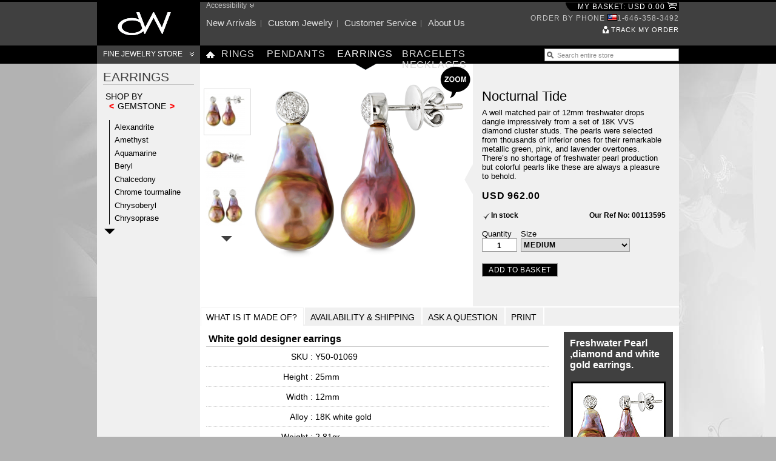

--- FILE ---
content_type: text/html; charset=utf-8
request_url: https://www.davidwein.com/jewelry/freshwater-pearl-diamond-and-white-gold-earrings-00113595/overview/1/20/0
body_size: 108528
content:
<!DOCTYPE html PUBLIC "-//W3C//DTD XHTML 1.0 transitional//EN"
"http://www.w3.org/xhtml1/DTD/xhtml1-transitional.dtd">
<html xmlns="http://www.w3.org/1999/xhtml" xml:lang="en" lang="en-us">
<head profile="http://dublincore.org/documents/dcq-html/">
<meta http-equiv="content-type" content="text/html; charset=UTF-8"/>
<meta http-equiv="content-language" content="en-gb"/>
<meta name="keywords" content="gemset jewelry,ladies earring,color change garnet,akoya pearl,gemset jewelry,all-time classics,diamond,18K" />
<meta name="robots" content="index,follow,all"/>
<title>Nocturnal Tide - Freshwater Pearl ,diamond and white gold earrings.</title>
<meta name="DC.title" content="Nocturnal Tide - Freshwater Pearl ,diamond and white gold earrings." />
<meta name="DC.identifier" content="JW-030-00251" />
<meta name="DC.description" content="A well matched pair of 12mm freshwater drops dangle impressively from a set of 18K VVS diamond cluster studs. The pearls were selected from thousands of inferior ones for their remarkable metallic green, pink, and lavender overtones. There’s no shortage of freshwater pearl production but colorful pearls like these are always a pleasure to behold." />
<meta name="description" content="A well matched pair of 12mm freshwater drops dangle impressively from a set of 18K VVS diamond cluster studs. The pearls were selected from thousands of inferior ones for their remarkable metallic green, pink, and lavender overtones. There’s no shortage of freshwater pearl production but colorful pearls like these are always a pleasure to behold." />
<meta name="DC.creator" content="DavidWein" />
<meta name="DC.source" content="jec:JW-030-00251"/>
<link rel="shortcut icon" href="/favicon.ico"/>
<link rel="schema.DC" href="http://purl.org/dc/terms/" />
<link rel="schema.DCTERMS" href="http://purl.org/dc/terms/" />
<link rel="P3Pv1" href="/about/privacy/P3P/PolicyReferences.xml" type="text/xml" title="P3P Privacy Policy"/>
<link rel="alternate" type="application/rss+xml" href="/subscribe/new-arrivals.xml" title="New  arrivals | DavidWein"/>
<link rel="alternate" type="application/rss+xml" href="/subscribe/bestsellers.xml" title="Bestsellers | DavidWein"/>
<link rel="bookmark" title="Nocturnal Tide - Freshwater Pearl ,diamond and white gold earrings." href="http://www.davidwein.com/viewpage.html?id=JW-030-00251"/>
<link rel="stylesheet" type="text/css" title="David Wein style" media="all" href="/assets/css/base-20160622014822.css"/>
<script language="JavaScript" type="text/javascript">
<!--
var j2sid = {'name':'dw','value':'7f13fc694020d3c7905516110d432f90'};
-->
</script>
<script language="JavaScript" type="text/javascript" src="/assets/js/prototype.js"></script>
<script language="JavaScript" type="text/javascript" src="/assets/js/pageoptions.js"></script>
<script language="JavaScript" type="text/javascript" src="/assets/js/effects.js"></script>
<script language="JavaScript" type="text/javascript" src="/assets/js/jomodalwindow.js"></script>
<script language="JavaScript" type="text/javascript" src="/assets/js/details.js"></script>
<script language="JavaScript" type="text/javascript" src="/assets/js/basket.js"></script>
<script type="text/javascript">
<!--
picture_offset= 0;
var view_list_size = 4;
-->
</script>
</head>
<body>
<div id="Wrapper960">
<a name="top"></a>
<div id="Header">
<div id="HeaderLogo"><a href="/"><img src="/assets/images/logos/davidwein_120x60_black.png" alt="David Wein - Fine Jewelry Online" width="120" height="60"/></a></div>
<div id="HeaderSupportNav">
<a id="HeaderAccessibility" href="/about/accessibility/">Accessibility</a>
<ul>
<li><a href="/new-jewelry.html">New arrivals</a></li>
<li><a href="/custom-jewelry.html">Custom jewelry</a></li>
<li><a href="/customer-service.html">Customer service</a></li>
<li style="background: none;"><a href="/about/">About us</a></li>
</ul>
</div>
<div id="HeaderShopNav">
<ul>
<li class="Basket"><a href="/shop/"><span id="shortBasketDescription">My basket: USD 0.00 <img src="/assets/images/icons/ic_basket_empty.gif" width="15" height="16" alt="Basket Empty"/></span></a></li>
<li class="Contact"><span>Order by phone <img src="/assets/images/icons/ic_flag_us.gif" width="16" height="11" alt="USA"/>1-646-358-3492</span></li>
<li class="Account"><a class="Track" href="/account/orders/">Track my order</a></li>
</ul>
</div>
<div class="PageBreak"></div>
<h3 id="HeaderNavigationStore"><a href="/jewelry/">Fine Jewelry Store</a></h3>
<div id="HeaderNavigation">
<ul>
<li class="Home"><a href="/"><span>Home</span></a></li>
<li><a href="/rings-jewelry.html">Rings</a></li>
<li><a href="/pendants-jewelry.html">Pendants</a></li>
<li><a class="Selected" href="/earrings-jewelry.html">Earrings</a></li>
<li><a href="/bracelets-jewelry.html">Bracelets</a></li>
<li><a href="/necklaces-jewelry.html">Necklaces</a></li>
</ul>
</div>
<div id="HeaderNavigationSearch">
<script type="text/javascript" src="/assets/js/load.js"></script>
<script type="text/javascript" src="/assets/js/ajaxtags.js"></script>
<form name="KeywordSearch" action="/search/" method="post">
<input type="text" class="KeywordSearch url-/assets/templ/forms/search_tag.php" name="search_text" value="Search entire store" onfocus="if(this.value==this.defaultValue)this.value='';" onblur="if(this.value=='')this.value=this.defaultValue;"/>
<div id="searchResultAjaxTags"><div id="searchResults"></div></div>
</form>
</div>
</div>
<div class="ContentMask TwoColumn">
<div class="ColumnRight">
<div class="ColumnsWrap">
<div class="MainContent">
<!-- MAIN CONTENT COLUMN START -->
<div id="ArticleDetails">
<div id="ArticleImage">
<a href="?openZoom=1" onclick="detailZoomImg(this); return false;" style="position: absolute; top:5px; left: 395px; z-index: 1000;"><img src="/assets/images/icons/ic_zoom.gif" alt="Zoom"/></a>
<div class="ScrollUp" id="ImgScrollUpArrow" onclick="return detailImgScroll('up')" style="display:none;"><a href="?poffs=-1&amp;pic=front"><img src="/assets/images/icons/arrow_article_image_up.gif" width="18" height="9" alt="Up"/></a></div>
<a id="ScrollImagefront" onclick="return detailSwitchImg('/jewelry/freshwater-pearl-diamond-and-white-gold-earrings-00113595/img/detail_JW_030_00251_1000x1000_DF.jpg','ScrollImagefront')" style="display:block;" class="Current" href="?poffs=0&amp;pic=front"><img src="/jewelry/freshwater-pearl-diamond-and-white-gold-earrings-00113595/img/preview_JW_030_00251_1000x1000_DF.jpg"/></a>
<a id="ScrollImageside" onclick="return detailSwitchImg('/jewelry/freshwater-pearl-diamond-and-white-gold-earrings-00113595/img/detail_JW_030_00251_1000x1000_DA.jpg','ScrollImageside')" style="display:block;" class="Preload" href="?poffs=0&amp;pic=side"><img src="/jewelry/freshwater-pearl-diamond-and-white-gold-earrings-00113595/img/preview_JW_030_00251_1000x1000_DA.jpg"/></a>
<a id="ScrollImagetop" onclick="return detailSwitchImg('/jewelry/freshwater-pearl-diamond-and-white-gold-earrings-00113595/img/detail_JW_030_00251_1000x1000_DT.jpg','ScrollImagetop')" style="display:block;" class="Preload" href="?poffs=0&amp;pic=top"><img src="/jewelry/freshwater-pearl-diamond-and-white-gold-earrings-00113595/img/preview_JW_030_00251_1000x1000_DT.jpg"/></a>
<a id="ScrollImageadd" onclick="return detailSwitchImg('/jewelry/freshwater-pearl-diamond-and-white-gold-earrings-00113595/img/detail_JW_030_00251_1000x1000_DA1.jpg','ScrollImageadd')" style="display:none;" class="Preload" href="?poffs=0&amp;pic=add"><img src="/jewelry/freshwater-pearl-diamond-and-white-gold-earrings-00113595/img/preview_JW_030_00251_1000x1000_DA1.jpg"/></a>
<div class="ScrollDown" id="ImgScrollDownArrow" onclick="return detailImgScroll('down')" style="display:block;"><a href="?poffs=1&amp;pic=front"><img src="/assets/images/icons/arrow_article_image_down.gif" width="18" height="9" alt="Down"/></a></div>
</div>
<div id="Zoom">
<div id="ZoomImageLoading" style="display:none;">
<p><img src="/assets/images/icons/ic_loading_processing_gray.gif" alt="Loading"/>
Loading...</p>
</div>
<img id="ZoomImage" style="display: block; width: 100%; max-width: 355px" src="/jewelry/freshwater-pearl-diamond-and-white-gold-earrings-00113595/img/detail_JW_030_00251_1000x1000_DF.jpg"/>
</div>
<div id="ArticleDetailsPushBoxArrow" class="Standard"></div>
<div id="ArticleDetailsPushBox">
<div class="InnerBox">
<span>
<h1>Nocturnal Tide</h1>
<p>A well matched pair of 12mm freshwater drops dangle impressively from a set of 18K VVS diamond cluster studs. The pearls were selected from thousands of inferior ones for their remarkable metallic green, pink, and lavender overtones. There’s no shortage of freshwater pearl production but colorful pearls like these are always a pleasure to behold.</p>
<strong>USD 962.00   </strong>
<ul>
<li id="Status">In stock</li>
<li id="RefNo">Our Ref No: 00113595</li>
</ul>
<form method="post" action="/jewelry/freshwater-pearl-diamond-and-white-gold-earrings-00113595/overview">
<input type="hidden" name="q" value="1"/>
<input type="hidden" name="p" value="0"/>
<input type="hidden" name="r" value="20"/>
<fieldset class="Option">
<label for="qty-option">Quantity</label><input id="qty-option" type="text" class="Qty" size="4" name="qty" value="1"/>
</fieldset>
<fieldset class="Option">
<label for="size-option">Size</label>
<select size="1" id="size-option" class="Size" name="size">
<option selected="selected" value="Medium">Medium</option>
</select>
</fieldset>
<fieldset class="Action">
<input name="a2b" class="Button" type="submit" value="Add to basket" onclick="return addToBasket('JW-030-00251');"/>
<div id="BasketPreviewWrapper" class="">
<div id="BasketPreviewContent" style="display:none">
<div id="BasketPreviewLoading" style="display:none">
<p><img src="/assets/images/icons/ic_loading_processing_basket_preview.gif" alt="Loading"/>Loading...</p>
</div>
<div id="BasketPreviewContentItems">
</div>
</div>
</div>
</fieldset>
</form>
</span>
</div>
</div>
</div>
<script type="text/javascript">
<!--
var meta_data = new Array();
meta_data['delivery_time'] = '';
-->
</script>
<script type="text/javascript" src="/assets/js/load.js"></script>
<script type="text/javascript" src="/assets/js/detail-options.js"></script>
<script type="text/javascript">
<!--
var script_name = "/home/multi/taihu-www.davidwein.com/jewelry/freshwater-pearl-diamond-and-white-gold-earrings-00113595/overview";
var keywords = "gemset jewelry,ladies earring,color change garnet,akoya pearl,gemset jewelry,all-time classics,diamond,18K";
var currentID = 'availability_shipping'
-->
</script>
<div id="PageOptions">
<ul id="OptionsUl">
<li id="made_of"><span>What is it made of?</span></li>
<li id="availability_shipping"><a href="?opt=availability_shipping" onclick="return openPage('availability_shipping')">Availability &amp; Shipping</a></li>
<li id="ask_a_question"><a href="?opt=ask_a_question" onclick="return openPage('ask_a_question')">Ask a Question</a></li>
<!--     <li id="tell_a_friend"><a href="?opt=tell_a_friend" onclick="return openPage('tell_a_friend')">Tell a Friend</a></li>-->
<li id="print"><a href="?opt=print" onclick="return openPage('print')">Print</a></li>
</ul>
</div>
<div id="PageOptionsWrap">
<div id="OptionsContent" style="display:block">
<!--ARTICLE SPECIFICATION -->
<div id="SpecificationOption">
<div class="OptionTip">
<h2>Freshwater Pearl ,diamond and white gold earrings.</h2>
<img width="150" height="150" src="/jewelry/freshwater-pearl-diamond-and-white-gold-earrings-00113595/img/gallery_JW_030_00251_150x150_G.jpg" alt="Freshwater Pearl ,diamond and white gold earrings."/>
<p>Jewelry images are enlarged to show detail and actual items may not always be exactly as pictured.</p>
<p>All diamonds, color gemstones and other gem materials have been purchased from legitimate sources not involved in conflict funding and in compliance with United Nations Resolutions.</p>
<p>Weights are average,  sizes are approximate and are subject to change without notification.</p>
</div>
<table>
<tr class="AttributionTop">
<td colspan="2">White gold designer earrings</td>
</tr>
<tr><td class="Attribute">SKU</td><td class="Designation"> : Y50-01069</td></tr>
<tr><td class="Attribute">Height</td><td class="Designation"> : 25mm</td></tr>
<tr><td class="Attribute">Width</td><td class="Designation"> : 12mm</td></tr>
<tr><td class="Attribute">Alloy</td><td class="Designation"> : 18K white gold</td></tr>
<tr><td class="Attribute">Weight</td><td class="Designation"> : 2.81gr</td></tr>
<tr><td class="Attribute">Fineness</td><td class="Designation"> : 750</td></tr>
<tr><td class="Attribute">Plating</td><td class="Designation"> : Rh (rhodium)</td></tr>
<tr class="AttributionBottom"><td class="Attribute">Finishing</td><td class="Designation"> : High polish</td></tr>
<tr class="AttributionTop">
<td colspan="2">Center fancy fresh water pearl</td>
</tr>
<tr><td class="Attribute">Variety</td><td class="Designation"> :  Fresh Water Pearl</td></tr>
<tr><td class="Attribute">Number of Fresh Water Pearls</td><td class="Designation">: 2pcs</td></tr>
<tr><td class="Attribute">Shape</td><td class="Designation"> : Drop</td></tr>
<tr><td class="Attribute">Width</td><td class="Designation"> : 19.5mm</td></tr>
<tr><td class="Attribute">Depth</td><td class="Designation"> : 12.4mm</td></tr>
<tr><td class="Attribute">Surface marks</td><td class="Designation"> : Clean</td></tr>
<tr><td class="Attribute">Uniformity</td><td class="Designation"> : Excellent</td></tr>
<tr class="AttributionBottom"><td class="Attribute">Luster</td><td class="Designation"> : Excellent</td></tr>
<tr class="AttributionTop">
<td colspan="2">Natural round white diamonds</td>
</tr>
<tr><td class="Attribute">Variety</td><td class="Designation"> :  Diamond</td></tr>
<tr><td class="Attribute">Number of Diamonds</td><td class="Designation">: 14pcs</td></tr>
<tr><td class="Attribute">Total weight</td><td class="Designation"> : 0.1cts</td></tr>
<tr><td class="Attribute">Variety of work</td><td class="Designation"> : Faceted</td></tr>
<tr><td class="Attribute">Setting</td><td class="Designation"> : Invisible</td></tr>
<tr><td class="Attribute">Shape</td><td class="Designation"> : Round</td></tr>
<tr><td class="Attribute">Length</td><td class="Designation"> : 1.2mm</td></tr>
<tr><td class="Attribute">Width</td><td class="Designation"> : 1.2mm</td></tr>
<tr><td class="Attribute">Cut style</td><td class="Designation"> : Brilliant</td></tr>
<tr><td class="Attribute">Clarity</td><td class="Designation"> : VVS1</td></tr>
<tr class="AttributionBottom"><td class="Attribute">Color</td><td class="Designation"> : H (Near Colorless)</td></tr>
<!--Set print area end 11 -->
</table>
<div class="PageBreak"></div>
</div>
</div>
</div>
<!-- MAIN CONTENT COLUMN END -->
</div>
</div>
<div class="Navigation">
<!-- NAVIGATION COLUMN START  -->
<div id="ContentNavigation">
<h1>Earrings</h1>
<div id="shopByGemstone" style="display:block">
<h2>Shop by <br/> <a onclick="$('shopByGemstone').style.display='none';$('shopByPrice').style.display='block';return false;" href="/jewelry/freshwater-pearl-diamond-and-white-gold-earrings-00113595/overview/1/20/0?shop_by=p">&lt;</a>gemstone<a onclick="$('shopByGemstone').style.display='none';$('shopByColor').style.display='block';return false;" href="/jewelry/freshwater-pearl-diamond-and-white-gold-earrings-00113595/overview/1/20/0?shop_by=c">&gt;</a></h2>
<div class="ContentNavigationScrollUp"><a id="gNavigationScrollUp" onclick="return navScrollUp('g',8)" href="/jewelry/freshwater-pearl-diamond-and-white-gold-earrings-00113595/overview/1/20/0?shop_by=g&amp;shop_off=0" class=""><img src="/assets/images/icons/arrow_navigation_empty.gif" alt="up"/></a></div>
<ul id="gNavigationScroll">
<li class=""><a href="/jewelry/by-gemstone-alexandrite">Alexandrite</a></li>
<li class=""><a href="/jewelry/by-gemstone-amethyst">Amethyst</a></li>
<li class=""><a href="/jewelry/by-gemstone-aquamarine">Aquamarine</a></li>
<li class=""><a href="/jewelry/by-gemstone-beryl">Beryl</a></li>
<li class=""><a href="/jewelry/by-gemstone-chalcedony">Chalcedony</a></li>
<li class=""><a href="/jewelry/by-gemstone-chrome-tourmaline">Chrome tourmaline</a></li>
<li class=""><a href="/jewelry/by-gemstone-chrysoberyl">Chrysoberyl</a></li>
<li class=""><a href="/jewelry/by-gemstone-chrysoprase">Chrysoprase</a></li>
<li class="ItemHidden"><a href="/jewelry/by-gemstone-citrine">Citrine</a></li>
<li class="ItemHidden"><a href="/jewelry/by-gemstone-color-change-garnet">Color Change Garnet</a></li>
<li class="ItemHidden"><a href="/jewelry/by-gemstone-danburite">Danburite</a></li>
<li class="ItemHidden"><a href="/jewelry/by-gemstone-demantoid-garnet">Demantoid Garnet</a></li>
<li class="ItemHidden"><a class="Select" href="/jewelry/by-gemstone-diamond">Diamond</a></li>
<li class="ItemHidden"><a href="/jewelry/by-gemstone-dinosaur-bone">Dinosaur Bone</a></li>
<li class="ItemHidden"><a href="/jewelry/by-gemstone-emerald">Emerald</a></li>
<li class="ItemHidden"><a href="/jewelry/by-gemstone-garnet">Garnet</a></li>
<li class="ItemHidden"><a href="/jewelry/by-gemstone-intarsia">Intarsia</a></li>
<li class="ItemHidden"><a href="/jewelry/by-gemstone-kunzite">Kunzite</a></li>
<li class="ItemHidden"><a href="/jewelry/by-gemstone-labradorite">Labradorite</a></li>
<li class="ItemHidden"><a href="/jewelry/by-gemstone-lapis">Lapis</a></li>
<li class="ItemHidden"><a href="/jewelry/by-gemstone-malaia-garnet">Malaia Garnet</a></li>
<li class="ItemHidden"><a href="/jewelry/by-gemstone-mali-garnet">Mali Garnet</a></li>
<li class="ItemHidden"><a href="/jewelry/by-gemstone-mawsitsit">Mawsitsit</a></li>
<li class="ItemHidden"><a href="/jewelry/by-gemstone-moonstone">Moonstone</a></li>
<li class="ItemHidden"><a href="/jewelry/by-gemstone-onyx">Onyx</a></li>
<li class="ItemHidden"><a href="/jewelry/by-gemstone-opal">Opal</a></li>
<li class="ItemHidden"><a class="Select" href="/jewelry/by-gemstone-pearl">Pearl</a></li>
<li class="ItemHidden"><a href="/jewelry/by-gemstone-peridot">Peridot</a></li>
<li class="ItemHidden"><a href="/jewelry/by-gemstone-prehnite">Prehnite</a></li>
<li class="ItemHidden"><a href="/jewelry/by-gemstone-quartz">Quartz</a></li>
<li class="ItemHidden"><a href="/jewelry/by-gemstone-rhodochrosite">Rhodochrosite</a></li>
<li class="ItemHidden"><a href="/jewelry/by-gemstone-rhodolite">Rhodolite</a></li>
<li class="ItemHidden"><a href="/jewelry/by-gemstone-rubellite">Rubellite</a></li>
<li class="ItemHidden"><a href="/jewelry/by-gemstone-ruby">Ruby</a></li>
<li class="ItemHidden"><a href="/jewelry/by-gemstone-sapphire">Sapphire</a></li>
<li class="ItemHidden"><a href="/jewelry/by-gemstone-spinel">Spinel</a></li>
<li class="ItemHidden"><a href="/jewelry/by-gemstone-taaffeite">Taaffeite</a></li>
<li class="ItemHidden"><a href="/jewelry/by-gemstone-tanzanite">Tanzanite</a></li>
<li class="ItemHidden"><a href="/jewelry/by-gemstone-topaz">Topaz</a></li>
<li class="ItemHidden"><a href="/jewelry/by-gemstone-tourmaline">Tourmaline</a></li>
<li class="ItemHidden"><a href="/jewelry/by-gemstone-tsavorite">Tsavorite</a></li>
<li class="ItemHidden"><a href="/jewelry/by-gemstone-zircon">Zircon</a></li>
</ul>
<div class="ContentNavigationScrollDown"><a id="gNavigationScrollDn" onclick="return navScrollDn('g',8)" href="/jewelry/freshwater-pearl-diamond-and-white-gold-earrings-00113595/overview/1/20/0?shop_by=g&amp;shop_off=8" class="over"><img src="/assets/images/icons/arrow_navigation_empty.gif" alt="down"/></a></div>
</div>
<div id="shopByColor" style="display:none">
<h2>Shop by <br/> <a onclick="$('shopByColor').style.display='none';$('shopByGemstone').style.display='block';return false;" href="/jewelry/freshwater-pearl-diamond-and-white-gold-earrings-00113595/overview/1/20/0?shop_by=g">&lt;</a>color<a onclick="$('shopByColor').style.display='none';$('shopByIdea').style.display='block';return false;" href="/jewelry/freshwater-pearl-diamond-and-white-gold-earrings-00113595/overview/1/20/0?shop_by=i">&gt;</a></h2>
<div class="ContentNavigationScrollUp"><a id="cNavigationScrollUp" onclick="return navScrollUp('c',8)" href="/jewelry/freshwater-pearl-diamond-and-white-gold-earrings-00113595/overview/1/20/0?shop_by=g&amp;shop_off=0" class=""><img src="/assets/images/icons/arrow_navigation_empty.gif" alt="up"/></a></div>
<ul id="cNavigationScroll">
<li class=""><a class="multicolor" href="/jewelry/by-color-multicolor">Multicolor</a></li>
<li class=""><a class="white" href="/jewelry/by-color-white">White</a></li>
<li class=""><a class="black" href="/jewelry/by-color-black">Black</a></li>
<li class=""><a class="canary" href="/jewelry/by-color-canary">Canary</a></li>
<li class=""><a class="green" href="/jewelry/by-color-green">Green</a></li>
<li class=""><a class="blue" href="/jewelry/by-color-blue">Blue</a></li>
<li class=""><a class="purple" href="/jewelry/by-color-purple">Purple</a></li>
<li class=""><a class="pink" href="/jewelry/by-color-pink">Pink</a></li>
<li class="ItemHidden"><a class="red" href="/jewelry/by-color-red">Red</a></li>
</ul>
<div class="ContentNavigationScrollDown"><a id="cNavigationScrollDn" onclick="return navScrollDn('c',8)" href="/jewelry/freshwater-pearl-diamond-and-white-gold-earrings-00113595/overview/1/20/0?shop_by=g&amp;shop_off=8" class="over"><img src="/assets/images/icons/arrow_navigation_empty.gif" alt="down"/></a></div>
</div>
<div id="shopByIdea" style="display:none">
<h2>Shop by <br/> <a onclick="$('shopByIdea').style.display='none';$('shopByColor').style.display='block';return false;" href="/jewelry/freshwater-pearl-diamond-and-white-gold-earrings-00113595/overview/1/20/0?shop_by=c">&lt;</a>idea<a onclick="$('shopByIdea').style.display='none';$('shopByPrice').style.display='block';return false;" href="/jewelry/freshwater-pearl-diamond-and-white-gold-earrings-00113595/overview/1/20/0?shop_by=p">&gt;</a></h2>
<div class="ContentNavigationScrollUp"><a id="iNavigationScrollUp" onclick="return navScrollUp('i',8)" href="/jewelry/freshwater-pearl-diamond-and-white-gold-earrings-00113595/overview/1/20/0?shop_by=g&amp;shop_off=0" class=""><img src="/assets/images/icons/arrow_navigation_empty.gif" alt="up"/></a></div>
<ul id="iNavigationScroll">
<li class=""><a href="/jewelry/by-idea-bridal-jewelry">Bridal jewelry</a></li>
<li class=""><a href="/jewelry/by-idea-diamond-jewelry">Diamond jewelry</a></li>
<li class=""><a href="/jewelry/by-idea-engagement-jewelry">Engagement jewelry</a></li>
<li class=""><a class="Select" href="/jewelry/by-idea-fine-jewelry">Fine jewelry</a></li>
<li class=""><a href="/jewelry/by-idea-gemstone-jewelry">Gemstone jewelry</a></li>
<li class=""><a href="/jewelry/by-idea-mens-jewelry">Mens jewelry</a></li>
<li class=""><a href="/jewelry/by-idea-one-of-a-kind-jewelry">One-of-a-kind jewelry</a></li>
<li class=""><a href="/jewelry/by-idea-pearl-jewelry">Pearl jewelry</a></li>
<li class="ItemHidden"><a href="/jewelry/by-idea-silver-jewelry">Silver jewelry</a></li>
</ul>
<div class="ContentNavigationScrollDown"><a id="iNavigationScrollDn" onclick="return navScrollDn('i',8)" href="/jewelry/freshwater-pearl-diamond-and-white-gold-earrings-00113595/overview/1/20/0?shop_by=g&amp;shop_off=8" class="over"><img src="/assets/images/icons/arrow_navigation_empty.gif" alt="down"/></a></div>
</div>
<div id="shopByPrice" style="display:none">
<h2>Shop by <br/> <a onclick="$('shopByPrice').style.display='none';$('shopByIdea').style.display='block';return false;" href="/jewelry/freshwater-pearl-diamond-and-white-gold-earrings-00113595/overview/1/20/0?shop_by=i">&lt;</a>price<a onclick="$('shopByPrice').style.display='none';$('shopByGemstone').style.display='block';return false;" href="/jewelry/freshwater-pearl-diamond-and-white-gold-earrings-00113595/overview/1/20/0?shop_by=g">&gt;</a></h2>
<div class="ContentNavigationScrollUp"><a id="pNavigationScrollUp" onclick="return navScrollUp('p',8)" href="/jewelry/freshwater-pearl-diamond-and-white-gold-earrings-00113595/overview/1/20/0?shop_by=g&amp;shop_off=0" class=""><img src="/assets/images/icons/arrow_navigation_empty.gif" alt="up"/></a></div>
<ul id="pNavigationScroll">
<li class=""><a href="/jewelry/by-price-under-199">Under $199</a></li>
<li class=""><a href="/jewelry/by-price--200-399">$200 - $399</a></li>
<li class=""><a href="/jewelry/by-price--400-599">$400 - $599</a></li>
<li class=""><a href="/jewelry/by-price--600-799">$600 - $799</a></li>
<li class=""><a class="Select" href="/jewelry/by-price--800-999">$800 - $999</a></li>
<li class=""><a href="/jewelry/by-price--1000-or-over">$1000 or over</a></li>
</ul>
<div class="ContentNavigationScrollDown"><a id="pNavigationScrollDn" onclick="return navScrollDn('p',8)" href="/jewelry/freshwater-pearl-diamond-and-white-gold-earrings-00113595/overview/1/20/0?shop_by=g&amp;shop_off=0" class=""><img src="/assets/images/icons/arrow_navigation_empty.gif" alt="down"/></a></div>
</div>
</div>
<!-- NAVIGATION COLUMN END -->
</div>
</div>
</div>
<div id="PageLandingSpread">
<h3><a id="SpreadOptionsSelect" onclick="if($('SpreadOptions').style.display=='none'){$('SpreadOptionsSelect').className='over';$('SpreadOptions').style.display='block';}else{$('SpreadOptionsSelect').className='';$('SpreadOptions').style.display='none'} return false;" href="/jewelry/freshwater-pearl-diamond-and-white-gold-earrings-00113595/overview/1/20/0?select_spread=1">Featured in category</a></h3>
<div id="SpreadOptions" style="display:none" class="over">
<ul>
<li><a onclick="return selectSpreadOption('c','Featured categories');" href="/jewelry/freshwater-pearl-diamond-and-white-gold-earrings-00113595/overview/1/20/0?spread=c">Featured categories</a></li>
<li><a onclick="return selectSpreadOption('l','Latest arrivals');" href="/jewelry/freshwater-pearl-diamond-and-white-gold-earrings-00113595/overview/1/20/0?spread=l">Latest arrivals</a></li>
<li><a onclick="return selectSpreadOption('r','Recently viewed');" href="/jewelry/freshwater-pearl-diamond-and-white-gold-earrings-00113595/overview/1/20/0?spread=r">Recently viewed</a></li>
<li><a onclick="return selectSpreadOption('f','Featured in category');" href="/jewelry/freshwater-pearl-diamond-and-white-gold-earrings-00113595/overview/1/20/0?spread=f">Featured in category</a></li>
<li><a onclick="return selectSpreadOption('t','Popular searches');" href="/jewelry/freshwater-pearl-diamond-and-white-gold-earrings-00113595/overview/1/20/0?spread=t">Popular searches</a></li>
</ul>
</div>
<div id="SpreadWrap">
<div id="SpreadCategory" style="display:block">
<script language="JavaScript" type="text/javascript">
<!--
var hashPages = {};
var spreadOptionCurrentPage = {'c':0,'l':0,'r':0,'f':0,'a':0,'t':0};
var spreadOptionCurrentPagesTotal = {'c':1,'l':1,'r':1,'f':1,'a':1,'t':1};
-->
</script>
<script language="JavaScript" type="text/javascript">
<!--
hashPages['c']=[ { 'url': '/jewelry/category-bracelets', 'img': '/jewelry/single-row-beige-shell-stretch-bracelet-00106597/img/gallery_Y50-00652_150x150_G.jpg', 'summary': 'Single-row beige shell stretch bracelet', 'currency': 'USD', 'price': '15.00', 'cn': 'Costa Rica Lagoon' }, { 'url': '/jewelry/category-necklaces', 'img': '/jewelry/fresh-water-pearl-necklace-00102476/img/gallery_JW_032_00023_150x150_G.jpg', 'summary': 'Fresh water pearl necklace', 'currency': 'USD', 'price': '30.00', 'cn': 'Honey Drops' }, { 'url': '/jewelry/category-pendants', 'img': '/jewelry/fresh-water-pearl-gold-pendant-00100892/img/gallery_JW_031_00060_150x150_G.jpg', 'summary': 'Fresh water pearl gold pendant', 'currency': 'USD', 'price': '35.00', 'cn': 'Nardis' }, { 'url': '/jewelry/category-earrings', 'img': '/jewelry/mabe-shaped-freshwater-peach-pearl-sterling-silver-stud-earrings-00105620/img/gallery_JW_030_00167_150x150_G.jpg', 'summary': 'Mabe shaped freshwater peach pearl sterling silver stud earrings', 'currency': 'USD', 'price': '46.00', 'cn': 'Demoiselle' }, { 'url': '/jewelry/category-rings', 'img': '/jewelry/rhodolite-pearl-and-silver-ring-00103091/img/gallery_JW_033_00229_150x150_G.jpg', 'summary': 'Rhodolite,pearl and silver ring.', 'currency': 'USD', 'price': '141.00', 'cn': 'Lilly Hop' }, { 'url': '/jewelry/category-cufflinks', 'img': '/jewelry/dinosaurbone-silver-cufflink-00105910/img/gallery_JW_035_00010_150x150_G.jpg', 'summary': 'Dinosaurbone silver cufflink.', 'currency': 'USD', 'price': '219.00', 'cn': 'Allosaurus' }, { 'url': '/jewelry/category-pins', 'img': '/jewelry/rhodolite-freshwater-pearl-tsavorite-and-silver-pin-00106481/img/gallery_JW_029_00005_150x150_G.jpg', 'summary': 'Rhodolite, freshwater pearl, tsavorite  and silver pin.', 'currency': 'USD', 'price': '499.00', 'cn': 'Vine Flower' } ];
spreadOptionCurrentPage['c']=0;
spreadOptionCurrentPagesTotal['c']=2;
-->
</script>
<div id="c" style="display:none">
<a href="/jewelry/category-bracelets"><img width="150" height="150" src="/jewelry/single-row-beige-shell-stretch-bracelet-00106597/img/gallery_Y50-00652_150x150_G.jpg" alt="Single-row beige shell stretch bracelet"/> <span><strong>From USD 15.00</strong>Bracelets (17)</span></a>
<a href="/jewelry/category-necklaces"><img width="150" height="150" src="/jewelry/fresh-water-pearl-necklace-00102476/img/gallery_JW_032_00023_150x150_G.jpg" alt="Fresh water pearl necklace"/> <span><strong>From USD 30.00</strong>Necklaces (34)</span></a>
<a href="/jewelry/category-pendants"><img width="150" height="150" src="/jewelry/fresh-water-pearl-gold-pendant-00100892/img/gallery_JW_031_00060_150x150_G.jpg" alt="Fresh water pearl gold pendant"/> <span><strong>From USD 35.00</strong>Pendants (132)</span></a>
<a href="/jewelry/category-earrings"><img width="150" height="150" src="/jewelry/mabe-shaped-freshwater-peach-pearl-sterling-silver-stud-earrings-00105620/img/gallery_JW_030_00167_150x150_G.jpg" alt="Mabe shaped freshwater peach pearl sterling silver stud earrings"/> <span><strong>From USD 46.00</strong>Earrings (174)</span></a>
<a href="/jewelry/category-rings"><img width="150" height="150" src="/jewelry/rhodolite-pearl-and-silver-ring-00103091/img/gallery_JW_033_00229_150x150_G.jpg" alt="Rhodolite,pearl and silver ring."/> <span><strong>From USD 141.00</strong>Rings (381)</span></a>
</div>
<div id="l" style="display:none">
<script language="JavaScript" type="text/javascript">
<!--
hashPages['l']=[ { 'url': '/jewelry/color-change-garnet-akoya-pearl-diamond-and-white-gold-earrings-00113939/overview', 'img': '/jewelry/color-change-garnet-akoya-pearl-diamond-and-white-gold-earrings-00113939/img/gallery_JW_030_00259_150x150_G.jpg', 'summary': 'Color change garnet,akoya pearl,diamond and white gold earrings.', 'currency': 'USD', 'price': '1656.00', 'cn': 'Color Cascade' }, { 'url': '/jewelry/alexandrite-white-diamond-and-white-gold-earrings-00113861/overview', 'img': '/jewelry/alexandrite-white-diamond-and-white-gold-earrings-00113861/img/gallery_JW_030_00257_150x150_G.jpg', 'summary': 'Alexandrite, white diamond and white gold earrings.', 'currency': 'USD', 'price': '1670.00', 'cn': 'Superstars' }, { 'url': '/jewelry/alexandrite-white-diamond-and-white-gold-earrings-00113748/overview', 'img': '/jewelry/alexandrite-white-diamond-and-white-gold-earrings-00113748/img/gallery_JW_030_00255_150x150_G.jpg', 'summary': 'Alexandrite, white diamond and white gold earrings.', 'currency': 'USD', 'price': '2839.00', 'cn': 'Azura' }, { 'url': '/jewelry/alexandrite-white-diamond-and-white-gold-earrings-00113724/overview', 'img': '/jewelry/alexandrite-white-diamond-and-white-gold-earrings-00113724/img/gallery_JW_030_00254_150x150_G.jpg', 'summary': 'Alexandrite, white diamond and white gold earrings.', 'currency': 'USD', 'price': '2644.00', 'cn': 'Blue Valentine' }, { 'url': '/jewelry/alexandrite-white-diamond-and-white-gold-earrings-00113700/overview', 'img': '/jewelry/alexandrite-white-diamond-and-white-gold-earrings-00113700/img/gallery_JW_030_00253_150x150_G.jpg', 'summary': 'Alexandrite, white diamond and white gold earrings.', 'currency': 'USD', 'price': '3117.00', 'cn': 'Pavane' }, { 'url': '/jewelry/alexandrite-yellow-diamond-and-white-gold-earrings-00113687/overview', 'img': '/jewelry/alexandrite-yellow-diamond-and-white-gold-earrings-00113687/img/gallery_JW_030_00252_150x150_G.jpg', 'summary': 'Alexandrite, yellow diamond and white gold earrings.', 'currency': 'USD', 'price': '1859.00', 'cn': 'Wildflowers' }, { 'url': '/jewelry/freshwater-pearl-diamond-and-white-gold-earrings-00113595/overview', 'img': '/jewelry/freshwater-pearl-diamond-and-white-gold-earrings-00113595/img/gallery_JW_030_00251_150x150_G.jpg', 'summary': 'Freshwater Pearl ,diamond and white gold earrings.', 'currency': 'USD', 'price': '962.00', 'cn': 'Nocturnal Tide' }, { 'url': '/jewelry/alexandrite-diamond-and-white-gold-earrings-00113564/overview', 'img': '/jewelry/alexandrite-diamond-and-white-gold-earrings-00113564/img/gallery_JW_030_00250_150x150_G.jpg', 'summary': 'Alexandrite,diamond and white gold earrings.', 'currency': 'USD', 'price': '3201.00', 'cn': 'Oskana' }, { 'url': '/jewelry/blue-aquamarine-and-white-diamond-gold-earrings-00113526/overview', 'img': '/jewelry/blue-aquamarine-and-white-diamond-gold-earrings-00113526/img/gallery_JW_030_00249_150x150_G.jpg', 'summary': 'Blue aquamarine and white diamond gold earrings', 'currency': 'USD', 'price': '6262.00', 'cn': 'Arosa Sky' }, { 'url': '/jewelry/topaz-white-diamond-and-white-gold-earrings-00113496/overview', 'img': '/jewelry/topaz-white-diamond-and-white-gold-earrings-00113496/img/gallery_JW_030_00248_150x150_G.jpg', 'summary': 'Topaz,white diamond and white gold earrings', 'currency': 'USD', 'price': '751.00', 'cn': 'Bumble Bees' }, { 'url': '/jewelry/alexandrite-white-diamond-and-white-gold-earrings-00113144/overview', 'img': '/jewelry/alexandrite-white-diamond-and-white-gold-earrings-00113144/img/gallery_JW_030_00247_150x150_G.jpg', 'summary': 'Alexandrite, white diamond and white gold earrings.', 'currency': 'USD', 'price': '1811.00', 'cn': 'Night and Day' }, { 'url': '/jewelry/alexandrite-white-diamond-and-white-gold-earrings-00111379/overview', 'img': '/jewelry/alexandrite-white-diamond-and-white-gold-earrings-00111379/img/gallery_JW_030_00246_150x150_G.jpg', 'summary': 'Alexandrite, white diamond and white gold earrings..', 'currency': 'USD', 'price': '1950.00', 'cn': 'Evening Stars' }, { 'url': '/jewelry/alexandrite-diamond-and-white-gold-earrings-00113083/overview', 'img': '/jewelry/alexandrite-diamond-and-white-gold-earrings-00113083/img/gallery_JW_030_00245_150x150_G.jpg', 'summary': 'Alexandrite ,diamond and white gold earrings.', 'currency': 'USD', 'price': '2778.00', 'cn': 'La Lune' }, { 'url': '/jewelry/alexandrite-and-white-gold-earrings-00113069/overview', 'img': '/jewelry/alexandrite-and-white-gold-earrings-00113069/img/gallery_JW_030_00244_150x150_G.jpg', 'summary': 'Alexandrite and white gold earrings.', 'currency': 'USD', 'price': '2506.00', 'cn': 'Alexandra' }, { 'url': '/jewelry/blue-sapphire-and-white-gold-earrings-00112703/overview', 'img': '/jewelry/blue-sapphire-and-white-gold-earrings-00112703/img/gallery_JW_030_00242_150x150_G.jpg', 'summary': 'Blue sapphire and white gold earrings.', 'currency': 'USD', 'price': '195.00', 'cn': 'Blue Notes' }, { 'url': '/jewelry/alexandrite-diamond-and-white-gold-earrings-00109994/overview', 'img': '/jewelry/alexandrite-diamond-and-white-gold-earrings-00109994/img/gallery_JW_030_00234_150x150_G.jpg', 'summary': 'Alexandrite,diamond and white gold earrings.', 'currency': 'USD', 'price': '2228.00', 'cn': 'Sevillana' } ];
spreadOptionCurrentPage['l']=0;
spreadOptionCurrentPagesTotal['l']=4;
-->
</script>
<a href="/jewelry/color-change-garnet-akoya-pearl-diamond-and-white-gold-earrings-00113939/overview"><img width="150" height="150" src="/jewelry/color-change-garnet-akoya-pearl-diamond-and-white-gold-earrings-00113939/img/gallery_JW_030_00259_150x150_G.jpg" alt="Color change garnet,akoya pearl,diamond and white gold earrings."/> <span><strong>USD 1656.00</strong>Color Cascade</span></a>
<a href="/jewelry/alexandrite-white-diamond-and-white-gold-earrings-00113861/overview"><img width="150" height="150" src="/jewelry/alexandrite-white-diamond-and-white-gold-earrings-00113861/img/gallery_JW_030_00257_150x150_G.jpg" alt="Alexandrite, white diamond and white gold earrings."/> <span><strong>USD 1670.00</strong>Superstars</span></a>
<a href="/jewelry/alexandrite-white-diamond-and-white-gold-earrings-00113748/overview"><img width="150" height="150" src="/jewelry/alexandrite-white-diamond-and-white-gold-earrings-00113748/img/gallery_JW_030_00255_150x150_G.jpg" alt="Alexandrite, white diamond and white gold earrings."/> <span><strong>USD 2839.00</strong>Azura</span></a>
<a href="/jewelry/alexandrite-white-diamond-and-white-gold-earrings-00113724/overview"><img width="150" height="150" src="/jewelry/alexandrite-white-diamond-and-white-gold-earrings-00113724/img/gallery_JW_030_00254_150x150_G.jpg" alt="Alexandrite, white diamond and white gold earrings."/> <span><strong>USD 2644.00</strong>Blue Valentine</span></a>
<a href="/jewelry/alexandrite-white-diamond-and-white-gold-earrings-00113700/overview"><img width="150" height="150" src="/jewelry/alexandrite-white-diamond-and-white-gold-earrings-00113700/img/gallery_JW_030_00253_150x150_G.jpg" alt="Alexandrite, white diamond and white gold earrings."/> <span><strong>USD 3117.00</strong>Pavane</span></a>
</div>
<div id="r" style="display:none">
<script language="JavaScript" type="text/javascript">
<!--
hashPages['r']=[ { 'url': '/jewelry/freshwater-pearl-diamond-and-white-gold-earrings-00113595/overview', 'img': '/jewelry/freshwater-pearl-diamond-and-white-gold-earrings-00113595/img/gallery_JW_030_00251_150x150_G.jpg', 'summary': 'Freshwater Pearl ,diamond and white gold earrings.', 'currency': 'USD', 'price': '962.00', 'cn': 'Nocturnal Tide' } ];
spreadOptionCurrentPage['r']=0;
spreadOptionCurrentPagesTotal['r']=1;
-->
</script>
<a href="/jewelry/freshwater-pearl-diamond-and-white-gold-earrings-00113595/overview"><img width="150" height="150" src="/jewelry/freshwater-pearl-diamond-and-white-gold-earrings-00113595/img/gallery_JW_030_00251_150x150_G.jpg" alt="Freshwater Pearl ,diamond and white gold earrings."/> <span><strong>USD 962.00</strong>Nocturnal Tide</span></a>
</div>
<div id="f" style="display:block">
<script language="JavaScript" type="text/javascript">
<!--
hashPages['f']=[ { 'url': '/jewelry/color-change-garnet-akoya-pearl-diamond-and-white-gold-earrings-00113939/overview', 'img': '/jewelry/color-change-garnet-akoya-pearl-diamond-and-white-gold-earrings-00113939/img/gallery_JW_030_00259_150x150_G.jpg', 'summary': 'Color change garnet,akoya pearl,diamond and white gold earrings.', 'currency': 'USD', 'price': '1656.00', 'cn': 'Color Cascade' }, { 'url': '/jewelry/alexandrite-white-diamond-and-white-gold-earrings-00113861/overview', 'img': '/jewelry/alexandrite-white-diamond-and-white-gold-earrings-00113861/img/gallery_JW_030_00257_150x150_G.jpg', 'summary': 'Alexandrite, white diamond and white gold earrings.', 'currency': 'USD', 'price': '1670.00', 'cn': 'Superstars' }, { 'url': '/jewelry/alexandrite-white-diamond-and-white-gold-earrings-00113762/overview', 'img': '/jewelry/alexandrite-white-diamond-and-white-gold-earrings-00113762/img/gallery_JW_030_00256_150x150_G.jpg', 'summary': 'Alexandrite, white diamond and white gold earrings.', 'currency': 'USD', 'price': '3465.00', 'cn': 'Isabella' }, { 'url': '/jewelry/alexandrite-white-diamond-and-white-gold-earrings-00113748/overview', 'img': '/jewelry/alexandrite-white-diamond-and-white-gold-earrings-00113748/img/gallery_JW_030_00255_150x150_G.jpg', 'summary': 'Alexandrite, white diamond and white gold earrings.', 'currency': 'USD', 'price': '2839.00', 'cn': 'Azura' }, { 'url': '/jewelry/alexandrite-white-diamond-and-white-gold-earrings-00113724/overview', 'img': '/jewelry/alexandrite-white-diamond-and-white-gold-earrings-00113724/img/gallery_JW_030_00254_150x150_G.jpg', 'summary': 'Alexandrite, white diamond and white gold earrings.', 'currency': 'USD', 'price': '2644.00', 'cn': 'Blue Valentine' }, { 'url': '/jewelry/alexandrite-white-diamond-and-white-gold-earrings-00113700/overview', 'img': '/jewelry/alexandrite-white-diamond-and-white-gold-earrings-00113700/img/gallery_JW_030_00253_150x150_G.jpg', 'summary': 'Alexandrite, white diamond and white gold earrings.', 'currency': 'USD', 'price': '3117.00', 'cn': 'Pavane' }, { 'url': '/jewelry/alexandrite-yellow-diamond-and-white-gold-earrings-00113687/overview', 'img': '/jewelry/alexandrite-yellow-diamond-and-white-gold-earrings-00113687/img/gallery_JW_030_00252_150x150_G.jpg', 'summary': 'Alexandrite, yellow diamond and white gold earrings.', 'currency': 'USD', 'price': '1859.00', 'cn': 'Wildflowers' }, { 'url': '/jewelry/freshwater-pearl-diamond-and-white-gold-earrings-00113595/overview', 'img': '/jewelry/freshwater-pearl-diamond-and-white-gold-earrings-00113595/img/gallery_JW_030_00251_150x150_G.jpg', 'summary': 'Freshwater Pearl ,diamond and white gold earrings.', 'currency': 'USD', 'price': '962.00', 'cn': 'Nocturnal Tide' }, { 'url': '/jewelry/alexandrite-diamond-and-white-gold-earrings-00113564/overview', 'img': '/jewelry/alexandrite-diamond-and-white-gold-earrings-00113564/img/gallery_JW_030_00250_150x150_G.jpg', 'summary': 'Alexandrite,diamond and white gold earrings.', 'currency': 'USD', 'price': '3201.00', 'cn': 'Oskana' }, { 'url': '/jewelry/blue-aquamarine-and-white-diamond-gold-earrings-00113526/overview', 'img': '/jewelry/blue-aquamarine-and-white-diamond-gold-earrings-00113526/img/gallery_JW_030_00249_150x150_G.jpg', 'summary': 'Blue aquamarine and white diamond gold earrings', 'currency': 'USD', 'price': '6262.00', 'cn': 'Arosa Sky' }, { 'url': '/jewelry/topaz-white-diamond-and-white-gold-earrings-00113496/overview', 'img': '/jewelry/topaz-white-diamond-and-white-gold-earrings-00113496/img/gallery_JW_030_00248_150x150_G.jpg', 'summary': 'Topaz,white diamond and white gold earrings', 'currency': 'USD', 'price': '751.00', 'cn': 'Bumble Bees' }, { 'url': '/jewelry/alexandrite-white-diamond-and-white-gold-earrings-00113144/overview', 'img': '/jewelry/alexandrite-white-diamond-and-white-gold-earrings-00113144/img/gallery_JW_030_00247_150x150_G.jpg', 'summary': 'Alexandrite, white diamond and white gold earrings.', 'currency': 'USD', 'price': '1811.00', 'cn': 'Night and Day' }, { 'url': '/jewelry/alexandrite-white-diamond-and-white-gold-earrings-00111379/overview', 'img': '/jewelry/alexandrite-white-diamond-and-white-gold-earrings-00111379/img/gallery_JW_030_00246_150x150_G.jpg', 'summary': 'Alexandrite, white diamond and white gold earrings..', 'currency': 'USD', 'price': '1950.00', 'cn': 'Evening Stars' }, { 'url': '/jewelry/alexandrite-diamond-and-white-gold-earrings-00113083/overview', 'img': '/jewelry/alexandrite-diamond-and-white-gold-earrings-00113083/img/gallery_JW_030_00245_150x150_G.jpg', 'summary': 'Alexandrite ,diamond and white gold earrings.', 'currency': 'USD', 'price': '2778.00', 'cn': 'La Lune' }, { 'url': '/jewelry/alexandrite-and-white-gold-earrings-00113069/overview', 'img': '/jewelry/alexandrite-and-white-gold-earrings-00113069/img/gallery_JW_030_00244_150x150_G.jpg', 'summary': 'Alexandrite and white gold earrings.', 'currency': 'USD', 'price': '2506.00', 'cn': 'Alexandra' }, { 'url': '/jewelry/blue-sapphire-and-white-gold-earrings-00112703/overview', 'img': '/jewelry/blue-sapphire-and-white-gold-earrings-00112703/img/gallery_JW_030_00242_150x150_G.jpg', 'summary': 'Blue sapphire and white gold earrings.', 'currency': 'USD', 'price': '195.00', 'cn': 'Blue Notes' }, { 'url': '/jewelry/freshwater-pearl-diamond-and-white-gold-earrings-00111966/overview', 'img': '/jewelry/freshwater-pearl-diamond-and-white-gold-earrings-00111966/img/gallery_JW_030_00241_150x150_G.jpg', 'summary': 'Freshwater Pearl ,diamond and white gold earrings.', 'currency': 'USD', 'price': '1003.00', 'cn': 'Fire Cascade' }, { 'url': '/jewelry/rhodolite-hessonite-chrysoprase-moonstone-sapphire-and-silver-earring-00111027/overview', 'img': '/jewelry/rhodolite-hessonite-chrysoprase-moonstone-sapphire-and-silver-earring-00111027/img/gallery_JW_030_00240_150x150_G.jpg', 'summary': 'Rhodolite, hessonite, chrysoprase, moonstone, sapphire and silver earring.', 'currency': 'USD', 'price': '299.00', 'cn': 'Rock Candy Earrings' }, { 'url': '/jewelry/chrysocolla-quartz-tsavorite-and-silver-earrings-00110853/overview', 'img': '/jewelry/chrysocolla-quartz-tsavorite-and-silver-earrings-00110853/img/gallery_JW_030_00239_150x150_G.jpg', 'summary': 'Chrysocolla quartz,tsavorite  and silver earrings.', 'currency': 'USD', 'price': '230.00', 'cn': 'Delilah' }, { 'url': '/jewelry/alexandrite-white-diamond-and-white-gold-earrings-00110280/overview', 'img': '/jewelry/alexandrite-white-diamond-and-white-gold-earrings-00110280/img/gallery_JW_030_00237_150x150_G.jpg', 'summary': 'Alexandrite, white diamond and white gold earrings..', 'currency': 'USD', 'price': '1662.00', 'cn': 'La Fleur' }, { 'url': '/jewelry/alexandrite-white-diamond-and-white-gold-earrings-00110266/overview', 'img': '/jewelry/alexandrite-white-diamond-and-white-gold-earrings-00110266/img/gallery_JW_030_00236_150x150_G.jpg', 'summary': 'Alexandrite, white diamond and white gold earrings..', 'currency': 'USD', 'price': '1725.00', 'cn': 'Paulina' }, { 'url': '/jewelry/alexandrite-diamond-and-white-gold-earrings-00109994/overview', 'img': '/jewelry/alexandrite-diamond-and-white-gold-earrings-00109994/img/gallery_JW_030_00234_150x150_G.jpg', 'summary': 'Alexandrite,diamond and white gold earrings.', 'currency': 'USD', 'price': '2228.00', 'cn': 'Sevillana' }, { 'url': '/jewelry/alexandrite-white-diamond-and-white-gold-earrings-00109963/overview', 'img': '/jewelry/alexandrite-white-diamond-and-white-gold-earrings-00109963/img/gallery_JW_030_00233_150x150_G.jpg', 'summary': 'Alexandrite, white diamond and white gold earrings..', 'currency': 'USD', 'price': '1794.00', 'cn': 'Zoya' }, { 'url': '/jewelry/alexandrite-diamond-and-white-gold-earrings-00109918/overview', 'img': '/jewelry/alexandrite-diamond-and-white-gold-earrings-00109918/img/gallery_JW_030_00232_150x150_G.jpg', 'summary': 'Alexandrite,diamond and white gold earrings.', 'currency': 'USD', 'price': '2256.00', 'cn': 'Sevillana' }, { 'url': '/jewelry/alexandrite-and-white-gold-earrings-00109789/overview', 'img': '/jewelry/alexandrite-and-white-gold-earrings-00109789/img/gallery_JW_030_00231_150x150_G.jpg', 'summary': 'Alexandrite and white gold earrings.', 'currency': 'USD', 'price': '1754.00', 'cn': 'Alessandra' }, { 'url': '/jewelry/moonstone-sapphire-and-silver-earring-00109536/overview', 'img': '/jewelry/moonstone-sapphire-and-silver-earring-00109536/img/gallery_JW_030_00230_150x150_G.jpg', 'summary': 'Moonstone,sapphire and silver earring.', 'currency': 'USD', 'price': '400.00', 'cn': 'Tangieres' }, { 'url': '/jewelry/intarsia-and-silver-earrings-00109512/overview', 'img': '/jewelry/intarsia-and-silver-earrings-00109512/img/gallery_JW_030_00229_150x150_G.jpg', 'summary': 'Intarsia and silver earrings.', 'currency': 'USD', 'price': '200.00', 'cn': 'Intarsia' }, { 'url': '/jewelry/moonstone-sapphire-and-silver-earring-00109499/overview', 'img': '/jewelry/moonstone-sapphire-and-silver-earring-00109499/img/gallery_JW_030_00228_150x150_G.jpg', 'summary': 'Moonstone,sapphire and silver earring.', 'currency': 'USD', 'price': '429.00', 'cn': 'Honeymoon' }, { 'url': '/jewelry/amethyst-sapphire-and-silver-earring-00109475/overview', 'img': '/jewelry/amethyst-sapphire-and-silver-earring-00109475/img/gallery_JW_030_00227_150x150_G.jpg', 'summary': 'Amethyst, sapphire and silver earring.', 'currency': 'USD', 'price': '745.00', 'cn': 'Charanga' }, { 'url': '/jewelry/pink-sapphire-white-diamond-and-yellow-gold-earrings-00109413/overview', 'img': '/jewelry/pink-sapphire-white-diamond-and-yellow-gold-earrings-00109413/img/gallery_JW_030_00226_150x150_G.jpg', 'summary': 'Pink sapphire ,white diamond and yellow gold earrings', 'currency': 'USD', 'price': '1378.00', 'cn': 'Wish List' }, { 'url': '/jewelry/amethyst-sapphire-and-silver-earring-00109369/overview', 'img': '/jewelry/amethyst-sapphire-and-silver-earring-00109369/img/gallery_JW_030_00225_150x150_G.jpg', 'summary': 'Amethyst, sapphire and silver earring.', 'currency': 'USD', 'price': '670.00', 'cn': 'Soulmates' }, { 'url': '/jewelry/prehnite-amethyst-tsavorite-and-silver-earrings-00109192/overview', 'img': '/jewelry/prehnite-amethyst-tsavorite-and-silver-earrings-00109192/img/gallery_JW_030_00223_150x150_G.jpg', 'summary': 'Prehnite, amethyst, tsavorite, and silver earrings.', 'currency': 'USD', 'price': '335.00', 'cn': 'Green Hills' }, { 'url': '/jewelry/moonstone-malaia-garnet-and-silver-earrings-00109154/overview', 'img': '/jewelry/moonstone-malaia-garnet-and-silver-earrings-00109154/img/gallery_JW_030_00222_150x150_G.jpg', 'summary': 'Moonstone,malaia garnet and silver earrings.', 'currency': 'USD', 'price': '370.00', 'cn': 'Shine On' }, { 'url': '/jewelry/opal-white-diamond-and-white-gold-earrings-00109109/overview', 'img': '/jewelry/opal-white-diamond-and-white-gold-earrings-00109109/img/gallery_JW_030_00221_150x150_G.jpg', 'summary': 'Opal ,white diamond and white gold earrings.', 'currency': 'USD', 'price': '2089.00', 'cn': 'Marimba' }, { 'url': '/jewelry/chrysoprase-white-sapphire-and-silver-earrings-00108904/overview', 'img': '/jewelry/chrysoprase-white-sapphire-and-silver-earrings-00108904/img/gallery_JW_030_00219_150x150_G.jpg', 'summary': 'Chrysoprase,white sapphire and silver earrings.', 'currency': 'USD', 'price': '360.00', 'cn': 'Honey Dew' }, { 'url': '/jewelry/aquamarine-and-white-gold-earrings-00108379/overview', 'img': '/jewelry/aquamarine-and-white-gold-earrings-00108379/img/gallery_JW_030_00214_150x150_G.jpg', 'summary': 'Aquamarine  and white gold earrings', 'currency': 'USD', 'price': '229.00', 'cn': 'Marina' }, { 'url': '/jewelry/malaia-garnet-and-yellow-gold-earrings-00108324/overview', 'img': '/jewelry/malaia-garnet-and-yellow-gold-earrings-00108324/img/gallery_JW_030_00213_150x150_G.jpg', 'summary': 'Malaia Garnet and yellow gold earrings.', 'currency': 'USD', 'price': '318.00', 'cn': 'Champagne Blaize' }, { 'url': '/jewelry/mali-garnet-and-yellow-gold-earrings-00108225/overview', 'img': '/jewelry/mali-garnet-and-yellow-gold-earrings-00108225/img/gallery_JW_030_00212_150x150_G.jpg', 'summary': 'Mali Garnet and yellow gold earrings.', 'currency': 'USD', 'price': '390.00', 'cn': 'Très Chartreuse' }, { 'url': '/jewelry/chrysoberyl-cats-eye-diamond-and-gold-earring-00106771/overview', 'img': '/jewelry/chrysoberyl-cats-eye-diamond-and-gold-earring-00106771/img/gallery_JW_030_00210_150x150_G.jpg', 'summary': 'Chrysoberyl cats eye,diamond and gold earring.', 'currency': 'USD', 'price': '1451.00', 'cn': 'Felinity' }, { 'url': '/jewelry/danburite-moon-stone-and-silver-earrings-00106740/overview', 'img': '/jewelry/danburite-moon-stone-and-silver-earrings-00106740/img/gallery_JW_030_00209_150x150_G.jpg', 'summary': 'Danburite,moon stone and silver earrings.', 'currency': 'USD', 'price': '250.00', 'cn': 'Moon Walk' }, { 'url': '/jewelry/rhodolite-and-white-gold-stud-earrings-00106474/overview', 'img': '/jewelry/rhodolite-and-white-gold-stud-earrings-00106474/img/gallery_JW_030_00201_150x150_G.jpg', 'summary': 'Rhodolite and white gold stud earrings.', 'currency': 'USD', 'price': '172.00', 'cn': 'Intense Sunset' }, { 'url': '/jewelry/zircon-and-white-gold-stud-earrings-00106467/overview', 'img': '/jewelry/zircon-and-white-gold-stud-earrings-00106467/img/gallery_JW_030_00200_150x150_G.jpg', 'summary': 'Zircon and white gold stud earrings.', 'currency': 'USD', 'price': '351.00', 'cn': 'Sunflowers' }, { 'url': '/jewelry/rhodolite-and-yellow-gold-stud-earrings-00106450/overview', 'img': '/jewelry/rhodolite-and-yellow-gold-stud-earrings-00106450/img/gallery_JW_030_00199_150x150_G.jpg', 'summary': 'Rhodolite and yellow gold stud earrings.', 'currency': 'USD', 'price': '182.00', 'cn': 'Intense Sunset' }, { 'url': '/jewelry/rhodolite-and-white-gold-stud-earrings-00106443/overview', 'img': '/jewelry/rhodolite-and-white-gold-stud-earrings-00106443/img/gallery_JW_030_00198_150x150_G.jpg', 'summary': 'Rhodolite and white gold stud earrings.', 'currency': 'USD', 'price': '182.00', 'cn': 'Intense Sunset' }, { 'url': '/jewelry/rhodolite-and-yellow-gold-stud-earrings-00106436/overview', 'img': '/jewelry/rhodolite-and-yellow-gold-stud-earrings-00106436/img/gallery_JW_030_00197_150x150_G.jpg', 'summary': 'Rhodolite and yellow gold stud earrings.', 'currency': 'USD', 'price': '169.00', 'cn': 'Intense Sunset' }, { 'url': '/jewelry/mali-garnet-and-yellow-gold-earrings-00106429/overview', 'img': '/jewelry/mali-garnet-and-yellow-gold-earrings-00106429/img/gallery_JW_030_00196_150x150_G.jpg', 'summary': 'Mali Garnet and yellow gold earrings.', 'currency': 'USD', 'price': '188.00', 'cn': 'Très Chartreuse' }, { 'url': '/jewelry/mali-garnet-and-yellow-gold-earrings-00106412/overview', 'img': '/jewelry/mali-garnet-and-yellow-gold-earrings-00106412/img/gallery_JW_030_00195_150x150_G.jpg', 'summary': 'Mali Garnet and yellow gold earrings.', 'currency': 'USD', 'price': '194.00', 'cn': 'Très Chartreuse' }, { 'url': '/jewelry/blue-sapphire-and-white-gold-earrings-00106344/overview', 'img': '/jewelry/blue-sapphire-and-white-gold-earrings-00106344/img/gallery_JW_030_00192_150x150_G.jpg', 'summary': 'Blue sapphire and white gold earrings.', 'currency': 'USD', 'price': '188.00', 'cn': 'Blue Notes' }, { 'url': '/jewelry/blue-zircon-and-yellow-gold-stud-earrings-00106337/overview', 'img': '/jewelry/blue-zircon-and-yellow-gold-stud-earrings-00106337/img/gallery_JW_030_00191_150x150_G.jpg', 'summary': 'Blue zircon and yellow gold stud earrings.', 'currency': 'USD', 'price': '190.00', 'cn': 'Blue Bells' }, { 'url': '/jewelry/rhodolite-pearl-and-silver-earrings-00106313/overview', 'img': '/jewelry/rhodolite-pearl-and-silver-earrings-00106313/img/gallery_JW_030_00189_150x150_G.jpg', 'summary': 'Rhodolite,pearl and silver earrings.', 'currency': 'USD', 'price': '199.00', 'cn': 'Uptown' }, { 'url': '/jewelry/tsavorite-and-yellow-gold-earrings-00106306/overview', 'img': '/jewelry/tsavorite-and-yellow-gold-earrings-00106306/img/gallery_JW_030_00188_150x150_G.jpg', 'summary': 'Tsavorite and yellow gold earrings.', 'currency': 'USD', 'price': '152.00', 'cn': 'Ashante\'s Selection' }, { 'url': '/jewelry/spinel-cabochon-white-diamond-and-white-gold-earrings-00106221/overview', 'img': '/jewelry/spinel-cabochon-white-diamond-and-white-gold-earrings-00106221/img/gallery_JW_030_00187_150x150_G.jpg', 'summary': 'Spinel cabochon,white diamond and white gold earrings..', 'currency': 'USD', 'price': '4357.00', 'cn': 'Serenata' }, { 'url': '/jewelry/freshwater-pearl-and-white-gold-stud-earrings-00106085/overview', 'img': '/jewelry/freshwater-pearl-and-white-gold-stud-earrings-00106085/img/gallery_JW_030_00181_150x150_G.jpg', 'summary': 'Freshwater pearl and white gold stud earrings', 'currency': 'USD', 'price': '241.00', 'cn': 'Primavera' }, { 'url': '/jewelry/diamond-and-white-gold-earrings-00106023/overview', 'img': '/jewelry/diamond-and-white-gold-earrings-00106023/img/gallery_JW_030_00179_150x150_G.jpg', 'summary': 'Diamond and white gold earrings.', 'currency': 'USD', 'price': '6098.00', 'cn': 'Angelique' }, { 'url': '/jewelry/dinosaur-bone-and-yellow-sapphire-silver-earrings-00105828/overview', 'img': '/jewelry/dinosaur-bone-and-yellow-sapphire-silver-earrings-00105828/img/gallery_JW_030_00178_150x150_G.jpg', 'summary': 'Dinosaur bone and yellow sapphire silver earrings.', 'currency': 'USD', 'price': '281.00', 'cn': 'Forsythia' }, { 'url': '/jewelry/fresh-water-pearl-sapphire-and-silver-earrings-00105781/overview', 'img': '/jewelry/fresh-water-pearl-sapphire-and-silver-earrings-00105781/img/gallery_JW_030_00177_150x150_G.jpg', 'summary': 'Fresh water pearl ,sapphire and silver earrings', 'currency': 'USD', 'price': '300.00', 'cn': 'Golden Summer' }, { 'url': '/jewelry/fresh-water-pearl-sapphire-and-silver-earrings-00105774/overview', 'img': '/jewelry/fresh-water-pearl-sapphire-and-silver-earrings-00105774/img/gallery_JW_030_00176_150x150_G.jpg', 'summary': 'Fresh water pearl ,sapphire and silver earrings', 'currency': 'USD', 'price': '355.00', 'cn': 'Marigold Garden' }, { 'url': '/jewelry/fresh-water-pearl-sapphire-and-silver-earrings-00105750/overview', 'img': '/jewelry/fresh-water-pearl-sapphire-and-silver-earrings-00105750/img/gallery_JW_030_00174_150x150_G.jpg', 'summary': 'Fresh water pearl ,sapphire and silver earrings', 'currency': 'USD', 'price': '575.00', 'cn': 'Acacia Rose' }, { 'url': '/jewelry/fresh-water-pearl-sapphire-and-silver-earrings-00105705/overview', 'img': '/jewelry/fresh-water-pearl-sapphire-and-silver-earrings-00105705/img/gallery_JW_030_00169_150x150_G.jpg', 'summary': 'Fresh water pearl ,sapphire and silver earrings', 'currency': 'USD', 'price': '400.00', 'cn': 'Darling Dahlia' }, { 'url': '/jewelry/mabe-shaped-freshwater-peach-pearl-sterling-silver-stud-earrings-00105620/overview', 'img': '/jewelry/mabe-shaped-freshwater-peach-pearl-sterling-silver-stud-earrings-00105620/img/gallery_JW_030_00167_150x150_G.jpg', 'summary': 'Mabe shaped freshwater peach pearl sterling silver stud earrings', 'currency': 'USD', 'price': '46.00', 'cn': 'Demoiselle' }, { 'url': '/jewelry/diamond-and-white-gold-earrings-00105170/overview', 'img': '/jewelry/diamond-and-white-gold-earrings-00105170/img/gallery_JW_030_00163_150x150_G.jpg', 'summary': 'Diamond and white gold earrings.', 'currency': 'USD', 'price': '685.00', 'cn': 'Snowflakes' }, { 'url': '/jewelry/sapphire-tsavorite-and-silver-earring-00105033/overview', 'img': '/jewelry/sapphire-tsavorite-and-silver-earring-00105033/img/gallery_JW_030_00162_150x150_G.jpg', 'summary': 'Sapphire, tsavorite and silver earring.', 'currency': 'USD', 'price': '208.00', 'cn': 'Butterfly Chain' }, { 'url': '/jewelry/sapphire-rhodolite-ruby-and-silver-earring-00105378/overview', 'img': '/jewelry/sapphire-rhodolite-ruby-and-silver-earring-00105378/img/gallery_JW_030_00160_150x150_G.jpg', 'summary': 'Sapphire, rhodolite, ruby and silver earring.', 'currency': 'USD', 'price': '450.00', 'cn': 'Appoggiatura' }, { 'url': '/jewelry/amethyst-sapphire-and-silver-earrings-00105002/overview', 'img': '/jewelry/amethyst-sapphire-and-silver-earrings-00105002/img/gallery_JW_030_00159_150x150_G.jpg', 'summary': 'Amethyst, sapphire and silver earrings.', 'currency': 'USD', 'price': '492.00', 'cn': 'Think Of Me' }, { 'url': '/jewelry/chrysoberyl-cats-eye-and-white-gold-earring-00104999/overview', 'img': '/jewelry/chrysoberyl-cats-eye-and-white-gold-earring-00104999/img/gallery_JW_030_00158_150x150_G.jpg', 'summary': 'Chrysoberyl cats eye and white gold earring.', 'currency': 'USD', 'price': '1078.00', 'cn': 'Galliard' }, { 'url': '/jewelry/sapphire-and-silver-earrings-00104982/overview', 'img': '/jewelry/sapphire-and-silver-earrings-00104982/img/gallery_JW_030_00157_150x150_G.jpg', 'summary': 'Sapphire and silver earrings', 'currency': 'USD', 'price': '400.00', 'cn': 'Sea Stallions' }, { 'url': '/jewelry/amethyst-sapphire-and-silver-earrings-00104975/overview', 'img': '/jewelry/amethyst-sapphire-and-silver-earrings-00104975/img/gallery_JW_030_00156_150x150_G.jpg', 'summary': 'Amethyst,sapphire and silver earrings', 'currency': 'USD', 'price': '250.00', 'cn': 'Violette' }, { 'url': '/jewelry/amethyst-and-white-gold-earrings-00104791/overview', 'img': '/jewelry/amethyst-and-white-gold-earrings-00104791/img/gallery_JW_030_00155_150x150_G.jpg', 'summary': 'Amethyst  and white gold earrings', 'currency': 'USD', 'price': '303.00', 'cn': 'Forget Me Not' }, { 'url': '/jewelry/peridot-and-white-gold-earrings-00104784/overview', 'img': '/jewelry/peridot-and-white-gold-earrings-00104784/img/gallery_JW_030_00154_150x150_G.jpg', 'summary': 'Peridot  and white gold earrings', 'currency': 'USD', 'price': '273.00', 'cn': 'Soir Verte' }, { 'url': '/jewelry/green-tsavorite-diamond-and-white-gold-earring-00104722/overview', 'img': '/jewelry/green-tsavorite-diamond-and-white-gold-earring-00104722/img/gallery_JW_030_00153_150x150_G.jpg', 'summary': 'Green tsavorite ,diamond and white gold earring.', 'currency': 'USD', 'price': '2168.00', 'cn': 'Madame de Chartreuse' }, { 'url': '/jewelry/tanzanite-white-diamond-and-white-gold-earrings-00104647/overview', 'img': '/jewelry/tanzanite-white-diamond-and-white-gold-earrings-00104647/img/gallery_JW_030_00152_150x150_G.jpg', 'summary': 'Tanzanite,white diamond and white gold earrings.', 'currency': 'USD', 'price': '1929.00', 'cn': 'Periwinkle Passion' }, { 'url': '/jewelry/aquamarine-and-white-gold-earrings-00108362/overview', 'img': '/jewelry/aquamarine-and-white-gold-earrings-00108362/img/gallery_JW_030_00151_150x150_G.jpg', 'summary': 'Aquamarine  and white gold earrings', 'currency': 'USD', 'price': '219.00', 'cn': 'Marina' }, { 'url': '/jewelry/blue-sapphire-and-white-gold-earrings-00104531/overview', 'img': '/jewelry/blue-sapphire-and-white-gold-earrings-00104531/img/gallery_JW_030_00150_150x150_G.jpg', 'summary': 'Blue sapphire and white gold earrings.', 'currency': 'USD', 'price': '120.00', 'cn': 'Blue Notes' }, { 'url': '/jewelry/pink-sapphire-and-white-gold-earrings-00104524/overview', 'img': '/jewelry/pink-sapphire-and-white-gold-earrings-00104524/img/gallery_JW_030_00149_150x150_G.jpg', 'summary': 'Pink sapphire and white gold earrings.', 'currency': 'USD', 'price': '120.00', 'cn': 'Nectarine Drops' }, { 'url': '/jewelry/yellow-sapphire-and-white-gold-earrings-00104517/overview', 'img': '/jewelry/yellow-sapphire-and-white-gold-earrings-00104517/img/gallery_JW_030_00148_150x150_G.jpg', 'summary': 'Yellow sapphire and white gold earrings.', 'currency': 'USD', 'price': '210.00', 'cn': 'Yellow Stars' }, { 'url': '/jewelry/red-sapphire-and-white-gold-earrings-00104500/overview', 'img': '/jewelry/red-sapphire-and-white-gold-earrings-00104500/img/gallery_JW_030_00147_150x150_G.jpg', 'summary': 'Red sapphire and white gold earrings.', 'currency': 'USD', 'price': '140.00', 'cn': 'Sunset Blaze' }, { 'url': '/jewelry/blue-sapphire-and-white-gold-earrings-00104487/overview', 'img': '/jewelry/blue-sapphire-and-white-gold-earrings-00104487/img/gallery_JW_030_00146_150x150_G.jpg', 'summary': 'Blue sapphire and white gold earrings.', 'currency': 'USD', 'price': '224.00', 'cn': 'Celestial Sky' }, { 'url': '/jewelry/mali-garnet-and-white-gold-earrings-00104470/overview', 'img': '/jewelry/mali-garnet-and-white-gold-earrings-00104470/img/gallery_JW_030_00145_150x150_G.jpg', 'summary': 'Mali Garnet and white gold earrings.', 'currency': 'USD', 'price': '182.00', 'cn': 'Très Chartreuse' }, { 'url': '/jewelry/mali-garnet-and-white-gold-earrings-00104463/overview', 'img': '/jewelry/mali-garnet-and-white-gold-earrings-00104463/img/gallery_JW_030_00144_150x150_G.jpg', 'summary': 'Mali Garnet and white gold earrings.', 'currency': 'USD', 'price': '326.00', 'cn': 'Très Chartreuse' }, { 'url': '/jewelry/sapphire-malaia-garnet-rhodolite-amethyst-and-silver-earrings-00104418/overview', 'img': '/jewelry/sapphire-malaia-garnet-rhodolite-amethyst-and-silver-earrings-00104418/img/gallery_JW_030_00142_150x150_G.jpg', 'summary': 'Sapphire, malaia garnet, rhodolite, amethyst and silver earrings', 'currency': 'USD', 'price': '270.00', 'cn': 'Cherry Sakura' }, { 'url': '/jewelry/tanzanite-white-diamond-and-white-gold-earrings-00104296/overview', 'img': '/jewelry/tanzanite-white-diamond-and-white-gold-earrings-00104296/img/gallery_JW_030_00141_150x150_G.jpg', 'summary': 'Tanzanite,white diamond and white gold earrings.', 'currency': 'USD', 'price': '1847.00', 'cn': 'Eternal Flame' }, { 'url': '/jewelry/mawsitsit-white-diamond-and-yellow-gold-earrings-00104166/overview', 'img': '/jewelry/mawsitsit-white-diamond-and-yellow-gold-earrings-00104166/img/gallery_JW_030_00140_150x150_G.jpg', 'summary': 'Mawsitsit, white diamond and yellow gold earrings.', 'currency': 'USD', 'price': '341.00', 'cn': 'Green Jubilee' }, { 'url': '/jewelry/white-danburite-and-yellow-gold-earrings-00104159/overview', 'img': '/jewelry/white-danburite-and-yellow-gold-earrings-00104159/img/gallery_JW_030_00139_150x150_G.jpg', 'summary': 'White danburite and yellow gold earrings.', 'currency': 'USD', 'price': '152.00', 'cn': 'White Fire' }, { 'url': '/jewelry/white-danburite-and-yellow-gold-earrings-00104142/overview', 'img': '/jewelry/white-danburite-and-yellow-gold-earrings-00104142/img/gallery_JW_030_00138_150x150_G.jpg', 'summary': 'White danburite and yellow gold earrings.', 'currency': 'USD', 'price': '164.00', 'cn': 'White Fire' }, { 'url': '/jewelry/aquamarine-turquoise-rhodolite-and-silver-earrings-00102230/overview', 'img': '/jewelry/aquamarine-turquoise-rhodolite-and-silver-earrings-00102230/img/gallery_JW_030_00135_150x150_G.jpg', 'summary': 'Aquamarine, turquoise, rhodolite and silver earrings', 'currency': 'USD', 'price': '375.00', 'cn': 'Halona Sky' }, { 'url': '/jewelry/zircon-and-yellow-gold-stud-earrings-00103930/overview', 'img': '/jewelry/zircon-and-yellow-gold-stud-earrings-00103930/img/gallery_JW_030_00134_150x150_G.jpg', 'summary': 'Zircon and yellow gold stud earrings.', 'currency': 'USD', 'price': '219.00', 'cn': 'Bussara' }, { 'url': '/jewelry/blue-zircon-and-yellow-gold-stud-earrings-00103688/overview', 'img': '/jewelry/blue-zircon-and-yellow-gold-stud-earrings-00103688/img/gallery_JW_030_00132_150x150_G.jpg', 'summary': 'Blue zircon and yellow gold stud earrings.', 'currency': 'USD', 'price': '173.00', 'cn': 'Blue Bells' }, { 'url': '/jewelry/alexandrite-and-white-gold-earrings-00103671/overview', 'img': '/jewelry/alexandrite-and-white-gold-earrings-00103671/img/gallery_JW_030_00131_150x150_G.jpg', 'summary': 'Alexandrite and white gold earrings.', 'currency': 'USD', 'price': '836.00', 'cn': 'Alexi\'s Studs' }, { 'url': '/jewelry/alexandrite-and-white-gold-earrings-00103664/overview', 'img': '/jewelry/alexandrite-and-white-gold-earrings-00103664/img/gallery_JW_030_00130_150x150_G.jpg', 'summary': 'Alexandrite and white gold earrings.', 'currency': 'USD', 'price': '473.00', 'cn': 'Alexi\'s Studs' }, { 'url': '/jewelry/mali-garnet-and-yellow-gold-earrings-00103114/overview', 'img': '/jewelry/mali-garnet-and-yellow-gold-earrings-00103114/img/gallery_JW_030_00128_150x150_G.jpg', 'summary': 'Mali garnet and yellow gold earrings.', 'currency': 'USD', 'price': '180.00', 'cn': 'Mali Mali' }, { 'url': '/jewelry/mali-garnet-and-yellow-gold-earrings-00103107/overview', 'img': '/jewelry/mali-garnet-and-yellow-gold-earrings-00103107/img/gallery_JW_030_00127_150x150_G.jpg', 'summary': 'Mali garnet and yellow gold earrings.', 'currency': 'USD', 'price': '162.00', 'cn': 'Divine Light' }, { 'url': '/jewelry/aquamarine-and-yellow-gold-earrings-00103053/overview', 'img': '/jewelry/aquamarine-and-yellow-gold-earrings-00103053/img/gallery_JW_030_00126_150x150_G.jpg', 'summary': 'Aquamarine and yellow gold earrings', 'currency': 'USD', 'price': '1451.00', 'cn': 'Arlecchino' }, { 'url': '/jewelry/amethyst-white-diamond-and-white-gold-earrings-00103046/overview', 'img': '/jewelry/amethyst-white-diamond-and-white-gold-earrings-00103046/img/gallery_JW_030_00125_150x150_G.jpg', 'summary': 'Amethyst,white diamond and white gold earrings', 'currency': 'USD', 'price': '2419.00', 'cn': 'Duet' }, { 'url': '/jewelry/mawsitsit-white-sapphire-rhodolite-and-silver-earrings-00102995/overview', 'img': '/jewelry/mawsitsit-white-sapphire-rhodolite-and-silver-earrings-00102995/img/gallery_JW_030_00124_150x150_G.jpg', 'summary': 'Mawsitsit,white sapphire,rhodolite and silver earrings.', 'currency': 'USD', 'price': '890.00', 'cn': 'Poinsettia' }, { 'url': '/jewelry/mawsitsit-white-sapphire-and-white-gold-earrings-00102643/overview', 'img': '/jewelry/mawsitsit-white-sapphire-and-white-gold-earrings-00102643/img/gallery_JW_030_00118_150x150_G.jpg', 'summary': 'Mawsitsit,white sapphire and white gold earrings.', 'currency': 'USD', 'price': '341.00', 'cn': 'Green Jubilee' }, { 'url': '/jewelry/alexandrite-and-white-gold-earrings-00102438/overview', 'img': '/jewelry/alexandrite-and-white-gold-earrings-00102438/img/gallery_JW_030_00116_150x150_G.jpg', 'summary': 'Alexandrite and white gold earrings.', 'currency': 'USD', 'price': '836.00', 'cn': 'Alexi\'s Studs' }, { 'url': '/jewelry/color-change-garnet-and-white-gold-earrings-00102421/overview', 'img': '/jewelry/color-change-garnet-and-white-gold-earrings-00102421/img/gallery_JW_030_00115_150x150_G.jpg', 'summary': 'Color change garnet and white gold earrings.', 'currency': 'USD', 'price': '142.00', 'cn': 'Zainabu Studs' }, { 'url': '/jewelry/tsavorite-and-white-gold-earrings-00102414/overview', 'img': '/jewelry/tsavorite-and-white-gold-earrings-00102414/img/gallery_JW_030_00114_150x150_G.jpg', 'summary': 'Tsavorite and white gold earrings.', 'currency': 'USD', 'price': '156.00', 'cn': 'Ashante\'s Selection' }, { 'url': '/jewelry/dinosaur-bone-and-tsavorite-silver-earrings-00102377/overview', 'img': '/jewelry/dinosaur-bone-and-tsavorite-silver-earrings-00102377/img/gallery_JW_030_00110_150x150_G.jpg', 'summary': 'Dinosaur bone and tsavorite silver earrings.', 'currency': 'USD', 'price': '200.00', 'cn': 'Grasshopper' }, { 'url': '/jewelry/dinosaur-bone-and-danburite-silver-earrings-00102360/overview', 'img': '/jewelry/dinosaur-bone-and-danburite-silver-earrings-00102360/img/gallery_JW_030_00109_150x150_G.jpg', 'summary': 'Dinosaur bone and danburite silver earrings.', 'currency': 'USD', 'price': '200.00', 'cn': 'Princess Diano' }, { 'url': '/jewelry/dinosaur-bone-and-peridot-silver-earrings-00102346/overview', 'img': '/jewelry/dinosaur-bone-and-peridot-silver-earrings-00102346/img/gallery_JW_030_00107_150x150_G.jpg', 'summary': 'Dinosaur bone and peridot silver earrings.', 'currency': 'USD', 'price': '200.00', 'cn': 'Apple Blossom' }, { 'url': '/jewelry/dinosaur-bone-and-spessartites-silver-earrings-00102339/overview', 'img': '/jewelry/dinosaur-bone-and-spessartites-silver-earrings-00102339/img/gallery_JW_030_00106_150x150_G.jpg', 'summary': 'Dinosaur bone and spessartites silver earrings.', 'currency': 'USD', 'price': '249.00', 'cn': 'Egyptian Treasure' }, { 'url': '/jewelry/dinosaur-bone-and-danburite-silver-earrings-00102322/overview', 'img': '/jewelry/dinosaur-bone-and-danburite-silver-earrings-00102322/img/gallery_JW_030_00105_150x150_G.jpg', 'summary': 'Dinosaur bone and danburite silver earrings.', 'currency': 'USD', 'price': '200.00', 'cn': 'Beloved' }, { 'url': '/jewelry/dinosaur-bone-and-danburite-silver-earrings-00102308/overview', 'img': '/jewelry/dinosaur-bone-and-danburite-silver-earrings-00102308/img/gallery_JW_030_00103_150x150_G.jpg', 'summary': 'Dinosaur bone and danburite silver earrings.', 'currency': 'USD', 'price': '200.00', 'cn': 'Augmentation' }, { 'url': '/jewelry/dinosaur-bone-and-mali-garnet-silver-earrings-00102285/overview', 'img': '/jewelry/dinosaur-bone-and-mali-garnet-silver-earrings-00102285/img/gallery_JW_030_00101_150x150_G.jpg', 'summary': 'Dinosaur bone and mali garnet silver earrings.', 'currency': 'USD', 'price': '250.00', 'cn': 'Pistachio Forest' }, { 'url': '/jewelry/dinosaur-bone-and-rhodolite-silver-earrings-00102278/overview', 'img': '/jewelry/dinosaur-bone-and-rhodolite-silver-earrings-00102278/img/gallery_JW_030_00100_150x150_G.jpg', 'summary': 'Dinosaur bone and rhodolite silver earrings.', 'currency': 'USD', 'price': '200.00', 'cn': 'Jezobel' }, { 'url': '/jewelry/dinosaur-bone-and-spessartites-silver-earrings-00102261/overview', 'img': '/jewelry/dinosaur-bone-and-spessartites-silver-earrings-00102261/img/gallery_JW_030_00099_150x150_G.jpg', 'summary': 'Dinosaur bone and spessartites silver earrings.', 'currency': 'USD', 'price': '217.00', 'cn': 'Melody' }, { 'url': '/jewelry/dinosaur-bone-and-demantoid-silver-earrings-00102254/overview', 'img': '/jewelry/dinosaur-bone-and-demantoid-silver-earrings-00102254/img/gallery_JW_030_00098_150x150_G.jpg', 'summary': 'Dinosaur bone and demantoid silver earrings.', 'currency': 'USD', 'price': '264.00', 'cn': 'Pastiche' }, { 'url': '/jewelry/tanzanite-white-diamond-and-white-gold-earrings-00103855/overview', 'img': '/jewelry/tanzanite-white-diamond-and-white-gold-earrings-00103855/img/gallery_JW_030_00097_150x150_G.jpg', 'summary': 'Tanzanite,white diamond and white gold earrings.', 'currency': 'USD', 'price': '1679.00', 'cn': 'Eternal Flame' }, { 'url': '/jewelry/tanzanite-white-diamond-and-white-gold-earrings-00103862/overview', 'img': '/jewelry/tanzanite-white-diamond-and-white-gold-earrings-00103862/img/gallery_JW_030_00096_150x150_G.jpg', 'summary': 'Tanzanite,white diamond and white gold earrings.', 'currency': 'USD', 'price': '1645.00', 'cn': 'Jigsaw' }, { 'url': '/jewelry/sterling-silver-spinel-earrings-00102186/overview', 'img': '/jewelry/sterling-silver-spinel-earrings-00102186/img/gallery_JW_030_00095_150x150_G.jpg', 'summary': 'Sterling Silver Spinel Earrings', 'currency': 'USD', 'price': '300.00', 'cn': 'Put on Your Red Shoes' }, { 'url': '/jewelry/color-change-garnet-silver-earrings-00102179/overview', 'img': '/jewelry/color-change-garnet-silver-earrings-00102179/img/gallery_JW_030_00094_150x150_G.jpg', 'summary': 'Color change garnet silver earrings.', 'currency': 'USD', 'price': '310.00', 'cn': 'Lucky Horse Shoes' }, { 'url': '/jewelry/tsavorite-silver-earrings-00102162/overview', 'img': '/jewelry/tsavorite-silver-earrings-00102162/img/gallery_JW_030_00093_150x150_G.jpg', 'summary': 'Tsavorite  silver earrings.', 'currency': 'USD', 'price': '300.00', 'cn': 'Put On Your Green Shoes' }, { 'url': '/jewelry/tsavorite-silver-earrings-00102148/overview', 'img': '/jewelry/tsavorite-silver-earrings-00102148/img/gallery_JW_030_00092_150x150_G.jpg', 'summary': 'Tsavorite silver earrings.', 'currency': 'USD', 'price': '575.00', 'cn': 'Spring Concertino' }, { 'url': '/jewelry/color-change-garnet-silver-earrings-00102131/overview', 'img': '/jewelry/color-change-garnet-silver-earrings-00102131/img/gallery_JW_030_00091_150x150_G.jpg', 'summary': 'Color change garnet silver earrings.', 'currency': 'USD', 'price': '622.00', 'cn': 'Regalia' }, { 'url': '/jewelry/blue-sapphire-silver-earrings-00102124/overview', 'img': '/jewelry/blue-sapphire-silver-earrings-00102124/img/gallery_JW_030_00090_150x150_G.jpg', 'summary': 'Blue sapphire silver earrings.', 'currency': 'USD', 'price': '515.00', 'cn': 'Ball Room Blues' }, { 'url': '/jewelry/dinosaur-bone-and-sphene-silver-earrings-00101929/overview', 'img': '/jewelry/dinosaur-bone-and-sphene-silver-earrings-00101929/img/gallery_JW_030_00089_150x150_G.jpg', 'summary': 'Dinosaur bone and sphene silver earrings.', 'currency': 'USD', 'price': '355.00', 'cn': 'Dino Dance' }, { 'url': '/jewelry/dinosaur-bone-and-spessartite-silver-earrings-00101912/overview', 'img': '/jewelry/dinosaur-bone-and-spessartite-silver-earrings-00101912/img/gallery_JW_030_00088_150x150_G.jpg', 'summary': 'Dinosaur bone and spessartite silver earrings.', 'currency': 'USD', 'price': '207.00', 'cn': 'Dino Dream' }, { 'url': '/jewelry/dinosaur-bone-and-spessartite-silver-earrings-00101899/overview', 'img': '/jewelry/dinosaur-bone-and-spessartite-silver-earrings-00101899/img/gallery_JW_030_00087_150x150_G.jpg', 'summary': 'Dinosaur bone and spessartite silver earrings.', 'currency': 'USD', 'price': '199.00', 'cn': 'El Dinio' }, { 'url': '/jewelry/dinosaur-bone-and-pink-sapphire-silver-earrings-00101905/overview', 'img': '/jewelry/dinosaur-bone-and-pink-sapphire-silver-earrings-00101905/img/gallery_JW_030_00086_150x150_G.jpg', 'summary': 'Dinosaur bone and pink sapphire silver earrings.', 'currency': 'USD', 'price': '250.00', 'cn': 'La vie en rose' }, { 'url': '/jewelry/mawsitsit-and-white-sapphire-silver-earrings-00101882/overview', 'img': '/jewelry/mawsitsit-and-white-sapphire-silver-earrings-00101882/img/gallery_JW_030_00085_150x150_G.jpg', 'summary': 'Mawsitsit and white sapphire silver earrings.', 'currency': 'USD', 'price': '199.00', 'cn': 'Green Peace' }, { 'url': '/jewelry/hemimorphite-and-white-sapphire-silver-earrings-00101868/overview', 'img': '/jewelry/hemimorphite-and-white-sapphire-silver-earrings-00101868/img/gallery_JW_030_00084_150x150_G.jpg', 'summary': 'Hemimorphite and white sapphire silver earrings.', 'currency': 'USD', 'price': '180.00', 'cn': 'Blue Sky' }, { 'url': '/jewelry/silver-earrings-00101820/overview', 'img': '/jewelry/silver-earrings-00101820/img/gallery_JW_030_00083_150x150_G.jpg', 'summary': 'Silver earrings.', 'currency': 'USD', 'price': '250.00', 'cn': 'Tiger Time' }, { 'url': '/jewelry/silver-earrings-00101813/overview', 'img': '/jewelry/silver-earrings-00101813/img/gallery_JW_030_00082_150x150_G.jpg', 'summary': 'Silver earrings.', 'currency': 'USD', 'price': '250.00', 'cn': 'Frolicking Dolphins' }, { 'url': '/jewelry/silver-earrings-00101806/overview', 'img': '/jewelry/silver-earrings-00101806/img/gallery_JW_030_00081_150x150_G.jpg', 'summary': 'Silver earrings.', 'currency': 'USD', 'price': '250.00', 'cn': 'Lizard Earring' }, { 'url': '/jewelry/rubelite-and-white-diamond-gold-earrings-00101417/overview', 'img': '/jewelry/rubelite-and-white-diamond-gold-earrings-00101417/img/gallery_JW_030_00078_150x150_G.jpg', 'summary': 'Rubelite and white diamond gold earrings', 'currency': 'USD', 'price': '7995.00', 'cn': 'African Flower' }, { 'url': '/jewelry/white-diamond-gold-earrings-00101400/overview', 'img': '/jewelry/white-diamond-gold-earrings-00101400/img/gallery_JW_030_00077_150x150_G.jpg', 'summary': 'White diamond gold earrings', 'currency': 'USD', 'price': '2731.00', 'cn': 'Wheel of Fortune' }, { 'url': '/jewelry/white-diamond-gold-earrings-00101394/overview', 'img': '/jewelry/white-diamond-gold-earrings-00101394/img/gallery_JW_030_00076_150x150_G.jpg', 'summary': 'white diamond gold earrings', 'currency': 'USD', 'price': '1722.00', 'cn': 'Hoola Hoop' }, { 'url': '/jewelry/amethyst-and-white-diamond-gold-earrings-00101110/overview', 'img': '/jewelry/amethyst-and-white-diamond-gold-earrings-00101110/img/gallery_JW_030_00075_150x150_G.jpg', 'summary': 'Amethyst and white diamond gold earrings', 'currency': 'USD', 'price': '3786.00', 'cn': 'My Valentine' }, { 'url': '/jewelry/fresh-water-pearl-gold-earrings-00101103/overview', 'img': '/jewelry/fresh-water-pearl-gold-earrings-00101103/img/gallery_JW_030_00072_150x150_G.jpg', 'summary': 'Fresh water pearl gold earrings', 'currency': 'USD', 'price': '61.00', 'cn': 'Sea Cross' }, { 'url': '/jewelry/fresh-water-pearl-gold-earrings-00101097/overview', 'img': '/jewelry/fresh-water-pearl-gold-earrings-00101097/img/gallery_JW_030_00071_150x150_G.jpg', 'summary': 'Fresh water pearl gold earrings', 'currency': 'USD', 'price': '61.00', 'cn': 'Ocean Cross' }, { 'url': '/jewelry/fresh-water-pearl-gold-earrings-00101080/overview', 'img': '/jewelry/fresh-water-pearl-gold-earrings-00101080/img/gallery_JW_030_00070_150x150_G.jpg', 'summary': 'Fresh water pearl gold earrings', 'currency': 'USD', 'price': '61.00', 'cn': 'Golden Cross' }, { 'url': '/jewelry/fresh-water-pearl-gold-earrings-00101073/overview', 'img': '/jewelry/fresh-water-pearl-gold-earrings-00101073/img/gallery_JW_030_00069_150x150_G.jpg', 'summary': 'Fresh water pearl gold earrings', 'currency': 'USD', 'price': '61.00', 'cn': 'Gold Cross' }, { 'url': '/jewelry/pink-rhodochrosite-silver-earrings-00101059/overview', 'img': '/jewelry/pink-rhodochrosite-silver-earrings-00101059/img/gallery_JW_030_00067_150x150_G.jpg', 'summary': 'Pink rhodochrosite silver earrings', 'currency': 'USD', 'price': '109.00', 'cn': 'Rosie\'s Design' }, { 'url': '/jewelry/pink-rhodochrosite-silver-earrings-00101042/overview', 'img': '/jewelry/pink-rhodochrosite-silver-earrings-00101042/img/gallery_JW_030_00066_150x150_G.jpg', 'summary': 'Pink rhodochrosite silver earrings', 'currency': 'USD', 'price': '125.00', 'cn': 'Rose Drops' }, { 'url': '/jewelry/pink-rhodochrosite-silver-earrings-00101035/overview', 'img': '/jewelry/pink-rhodochrosite-silver-earrings-00101035/img/gallery_JW_030_00065_150x150_G.jpg', 'summary': 'Pink rhodochrosite silver earrings', 'currency': 'USD', 'price': '125.00', 'cn': 'Rose Petals' }, { 'url': '/jewelry/blue-lapis-silver-earrings-00101028/overview', 'img': '/jewelry/blue-lapis-silver-earrings-00101028/img/gallery_JW_030_00064_150x150_G.jpg', 'summary': 'Blue lapis silver earrings', 'currency': 'USD', 'price': '290.00', 'cn': 'Snow Flakes' }, { 'url': '/jewelry/mawsitsit-silver-earrings-00101004/overview', 'img': '/jewelry/mawsitsit-silver-earrings-00101004/img/gallery_JW_030_00062_150x150_G.jpg', 'summary': 'Mawsitsit silver earrings', 'currency': 'USD', 'price': '172.00', 'cn': 'Black on Green' }, { 'url': '/jewelry/blue-lapis-silver-earrings-00100977/overview', 'img': '/jewelry/blue-lapis-silver-earrings-00100977/img/gallery_JW_030_00059_150x150_G.jpg', 'summary': 'Blue lapis silver earrings', 'currency': 'USD', 'price': '114.00', 'cn': 'Blue Drops' }, { 'url': '/jewelry/blue-lapis-silver-earrings-00100960/overview', 'img': '/jewelry/blue-lapis-silver-earrings-00100960/img/gallery_JW_030_00058_150x150_G.jpg', 'summary': 'Blue lapis silver earrings', 'currency': 'USD', 'price': '95.00', 'cn': 'Blue Wind' }, { 'url': '/jewelry/blue-lapis-gold-earrings-00100953/overview', 'img': '/jewelry/blue-lapis-gold-earrings-00100953/img/gallery_JW_030_00057_150x150_G.jpg', 'summary': 'Blue lapis gold earrings', 'currency': 'USD', 'price': '126.00', 'cn': 'Lapis Lane' }, { 'url': '/jewelry/purple-kunzite-and-white-diamond-gold-earrings-00100601/overview', 'img': '/jewelry/purple-kunzite-and-white-diamond-gold-earrings-00100601/img/gallery_JW_030_00055_150x150_G.jpg', 'summary': 'Purple kunzite and white diamond gold earrings.', 'currency': 'USD', 'price': '2408.00', 'cn': 'Graceful Lines' }, { 'url': '/jewelry/raspberry-rhodolite-gold-stud-earrings-00100571/overview', 'img': '/jewelry/raspberry-rhodolite-gold-stud-earrings-00100571/img/gallery_JW_030_00052_150x150_G.jpg', 'summary': 'Raspberry rhodolite gold stud earrings.', 'currency': 'USD', 'price': '156.00', 'cn': 'Intense Sunset' }, { 'url': '/jewelry/raspberry-rhodolite-gold-stud-earrings-00100564/overview', 'img': '/jewelry/raspberry-rhodolite-gold-stud-earrings-00100564/img/gallery_JW_030_00051_150x150_G.jpg', 'summary': 'Raspberry rhodolite gold stud earrings.', 'currency': 'USD', 'price': '167.00', 'cn': 'Deep Sunset' }, { 'url': '/jewelry/red-andesine-gold-earrings-00104906/overview', 'img': '/jewelry/red-andesine-gold-earrings-00104906/img/gallery_JW_038_00036_150x150_G.jpg', 'summary': 'Red andesine gold earrings.', 'currency': 'USD', 'price': '702.00', 'cn': 'Intense Fire' }, { 'url': '/jewelry/mali-garnet-gold-earrings-00104890/overview', 'img': '/jewelry/mali-garnet-gold-earrings-00104890/img/gallery_JW_038_00035_150x150_G.jpg', 'summary': 'Mali garnet gold earrings.', 'currency': 'USD', 'price': '1200.00', 'cn': 'Natural Star' }, { 'url': '/jewelry/white-danburite-gold-earrings-00104883/overview', 'img': '/jewelry/white-danburite-gold-earrings-00104883/img/gallery_JW_038_00034_150x150_G.jpg', 'summary': 'White danburite gold earrings.', 'currency': 'USD', 'price': '320.00', 'cn': 'Timeless Splendour' }, { 'url': '/jewelry/mali-garnet-and-white-gold-earrings-00104876/overview', 'img': '/jewelry/mali-garnet-and-white-gold-earrings-00104876/img/gallery_JW_038_00033_150x150_G.jpg', 'summary': 'Mali garnet and white gold earrings.', 'currency': 'USD', 'price': '641.00', 'cn': 'Natural Elegance' }, { 'url': '/jewelry/white-diamond-gold-earrings-105750/overview', 'img': '/jewelry/white-diamond-gold-earrings-105750/img/gallery_JW_030_00048_150x150_G.jpg', 'summary': 'White diamond gold earrings', 'currency': 'USD', 'price': '4059.00', 'cn': 'Falling Stars' }, { 'url': '/jewelry/white-diamond-gold-earrings-105736/overview', 'img': '/jewelry/white-diamond-gold-earrings-105736/img/gallery_JW_030_00046_150x150_G.jpg', 'summary': 'White diamond gold earrings', 'currency': 'USD', 'price': '8765.00', 'cn': 'Chandelier Chain' }, { 'url': '/jewelry/black-onyx-and-white-diamond-gold-earrings-105729/overview', 'img': '/jewelry/black-onyx-and-white-diamond-gold-earrings-105729/img/gallery_JW_030_00045_150x150_G.jpg', 'summary': 'Black onyx and white diamond gold earrings', 'currency': 'USD', 'price': '8274.00', 'cn': 'Moon Beam' }, { 'url': '/jewelry/white-diamond-platinum-earrings-105712/overview', 'img': '/jewelry/white-diamond-platinum-earrings-105712/img/gallery_JW_030_00044_150x150_G.jpg', 'summary': 'White diamond platinum earrings', 'currency': 'USD', 'price': '8731.00', 'cn': 'Royal Delight' }, { 'url': '/jewelry/blue-chalcedony-and-white-diamond-gold-earrings-105705/overview', 'img': '/jewelry/blue-chalcedony-and-white-diamond-gold-earrings-105705/img/gallery_JW_030_00043_150x150_G.jpg', 'summary': 'Blue chalcedony and white diamond gold earrings', 'currency': 'USD', 'price': '2419.00', 'cn': 'Electric Channel' }, { 'url': '/jewelry/white-diamond-gold-earrings-105699/overview', 'img': '/jewelry/white-diamond-gold-earrings-105699/img/gallery_JW_030_00042_150x150_G.jpg', 'summary': 'White diamond gold earrings', 'currency': 'USD', 'price': '8469.00', 'cn': 'Moon Feathers' }, { 'url': '/jewelry/white-diamond-gold-earrings-105682/overview', 'img': '/jewelry/white-diamond-gold-earrings-105682/img/gallery_JW_030_00040_150x150_G.jpg', 'summary': 'White diamond gold earrings', 'currency': 'USD', 'price': '7951.00', 'cn': 'Dancing Stars' }, { 'url': '/jewelry/white-diamond-platinum-earrings-105668/overview', 'img': '/jewelry/white-diamond-platinum-earrings-105668/img/gallery_JW_030_00039_150x150_G.jpg', 'summary': 'White diamond platinum earrings', 'currency': 'USD', 'price': '8964.00', 'cn': 'Flourishing Flowers' }, { 'url': '/jewelry/yellow-sapphire-and-white-diamond-gold-earrings-105651/overview', 'img': '/jewelry/yellow-sapphire-and-white-diamond-gold-earrings-105651/img/gallery_JW_030_00038_150x150_G.jpg', 'summary': 'Yellow sapphire and white diamond gold earrings', 'currency': 'USD', 'price': '7995.00', 'cn': 'Sun Feathers' }, { 'url': '/jewelry/blue-aquamarine-and-white-diamond-gold-earrings-105644/overview', 'img': '/jewelry/blue-aquamarine-and-white-diamond-gold-earrings-105644/img/gallery_JW_030_00037_150x150_G.jpg', 'summary': 'Blue aquamarine and white diamond gold earrings', 'currency': 'USD', 'price': '7259.00', 'cn': 'Clear Daydream' }, { 'url': '/jewelry/white-diamond-gold-earrings-105637/overview', 'img': '/jewelry/white-diamond-gold-earrings-105637/img/gallery_JW_030_00036_150x150_G.jpg', 'summary': 'White diamond gold earrings', 'currency': 'USD', 'price': '10889.00', 'cn': 'Heart of Hearts' }, { 'url': '/jewelry/white-diamond-gold-earrings-105613/overview', 'img': '/jewelry/white-diamond-gold-earrings-105613/img/gallery_JW_030_00034_150x150_G.jpg', 'summary': 'White diamond gold earrings', 'currency': 'USD', 'price': '8469.00', 'cn': 'Wish Feathers' }, { 'url': '/jewelry/white-diamond-gold-earrings-105606/overview', 'img': '/jewelry/white-diamond-gold-earrings-105606/img/gallery_JW_030_00033_150x150_G.jpg', 'summary': 'White diamond gold earrings', 'currency': 'USD', 'price': '3329.00', 'cn': 'Water Surge' }, { 'url': '/jewelry/blue-aquamarine-and-white-diamond-gold-earrings-00100618/overview', 'img': '/jewelry/blue-aquamarine-and-white-diamond-gold-earrings-00100618/img/gallery_JW_030_00032_150x150_G.jpg', 'summary': 'Blue aquamarine and white diamond gold earrings', 'currency': 'USD', 'price': '3266.00', 'cn': 'Water Ripple' }, { 'url': '/jewelry/blue-aquamarine-and-white-diamond-gold-earrings-102483/overview', 'img': '/jewelry/blue-aquamarine-and-white-diamond-gold-earrings-102483/img/gallery_JW_030_00031_150x150_G.jpg', 'summary': 'Blue aquamarine and white diamond gold earrings', 'currency': 'USD', 'price': '3629.00', 'cn': 'Water Source' }, { 'url': '/jewelry/blue-chalcedony-and-white-diamond-gold-earrings-105583/overview', 'img': '/jewelry/blue-chalcedony-and-white-diamond-gold-earrings-105583/img/gallery_JW_030_00029_150x150_G.jpg', 'summary': 'Blue chalcedony and white diamond gold earrings', 'currency': 'USD', 'price': '2745.00', 'cn': 'Lavender Sky' }, { 'url': '/jewelry/black-onyx-and-white-diamond-gold-earrings-105576/overview', 'img': '/jewelry/black-onyx-and-white-diamond-gold-earrings-105576/img/gallery_JW_030_00027_150x150_G.jpg', 'summary': 'Black onyx and white diamond gold earrings', 'currency': 'USD', 'price': '2419.00', 'cn': 'Fine Silhouette' }, { 'url': '/jewelry/black-onyx-and-white-diamond-gold-earrings-105552/overview', 'img': '/jewelry/black-onyx-and-white-diamond-gold-earrings-105552/img/gallery_JW_030_00026_150x150_G.jpg', 'summary': 'Black onyx and white diamond gold earrings', 'currency': 'USD', 'price': '2419.00', 'cn': 'Shimmering Silhouette' }, { 'url': '/jewelry/black-onyx-and-white-diamond-gold-earrings-105545/overview', 'img': '/jewelry/black-onyx-and-white-diamond-gold-earrings-105545/img/gallery_JW_030_00024_150x150_G.jpg', 'summary': 'Black onyx and white diamond gold earrings', 'currency': 'USD', 'price': '2419.00', 'cn': 'Shining Silhouette' }, { 'url': '/jewelry/black-onyx-and-white-diamond-gold-earrings-105521/overview', 'img': '/jewelry/black-onyx-and-white-diamond-gold-earrings-105521/img/gallery_JW_030_00023_150x150_G.jpg', 'summary': 'Black onyx and white diamond gold earrings', 'currency': 'USD', 'price': '4014.00', 'cn': 'Glistening Silhouette' }, { 'url': '/jewelry/black-onyx-and-white-diamond-gold-earrings-105514/overview', 'img': '/jewelry/black-onyx-and-white-diamond-gold-earrings-105514/img/gallery_JW_030_00022_150x150_G.jpg', 'summary': 'Black onyx and white diamond gold earrings', 'currency': 'USD', 'price': '5913.00', 'cn': 'Sparkling Silhouette' }, { 'url': '/jewelry/black-onyx-and-white-diamond-gold-earrings-105507/overview', 'img': '/jewelry/black-onyx-and-white-diamond-gold-earrings-105507/img/gallery_JW_030_00021_150x150_G.jpg', 'summary': 'Black onyx and white diamond gold earrings', 'currency': 'USD', 'price': '2356.00', 'cn': 'Dream Silhouette' }, { 'url': '/jewelry/white-diamond-gold-earrings-105491/overview', 'img': '/jewelry/white-diamond-gold-earrings-105491/img/gallery_JW_030_00020_150x150_G.jpg', 'summary': 'White diamond gold earrings', 'currency': 'USD', 'price': '4718.00', 'cn': 'Twinkling Lines' }, { 'url': '/jewelry/blue-aquamarine-and-white-diamond-gold-earrings-105484/overview', 'img': '/jewelry/blue-aquamarine-and-white-diamond-gold-earrings-105484/img/gallery_JW_030_00019_150x150_G.jpg', 'summary': 'Blue aquamarine and white diamond gold earrings', 'currency': 'USD', 'price': '8469.00', 'cn': 'Angel Drops' }, { 'url': '/jewelry/blue-chalcedony-and-white-diamond-gold-earrings-105477/overview', 'img': '/jewelry/blue-chalcedony-and-white-diamond-gold-earrings-105477/img/gallery_JW_030_00018_150x150_G.jpg', 'summary': 'Blue chalcedony and white diamond gold earrings', 'currency': 'USD', 'price': '3302.00', 'cn': 'Spiral Sky' }, { 'url': '/jewelry/white-diamond-gold-earrings-105453/overview', 'img': '/jewelry/white-diamond-gold-earrings-105453/img/gallery_JW_030_00016_150x150_G.jpg', 'summary': 'White diamond gold earrings', 'currency': 'USD', 'price': '4828.00', 'cn': 'Circle Sunray' } ];
spreadOptionCurrentPage['f']=0;
spreadOptionCurrentPagesTotal['f']=35;
-->
</script>
<a href="/jewelry/color-change-garnet-akoya-pearl-diamond-and-white-gold-earrings-00113939/overview"><img width="150" height="150" src="/jewelry/color-change-garnet-akoya-pearl-diamond-and-white-gold-earrings-00113939/img/gallery_JW_030_00259_150x150_G.jpg" alt="Color change garnet,akoya pearl,diamond and white gold earrings."/> <span><strong>USD 1656.00</strong>Color Cascade</span></a>
<a href="/jewelry/alexandrite-white-diamond-and-white-gold-earrings-00113861/overview"><img width="150" height="150" src="/jewelry/alexandrite-white-diamond-and-white-gold-earrings-00113861/img/gallery_JW_030_00257_150x150_G.jpg" alt="Alexandrite, white diamond and white gold earrings."/> <span><strong>USD 1670.00</strong>Superstars</span></a>
<a href="/jewelry/alexandrite-white-diamond-and-white-gold-earrings-00113762/overview"><img width="150" height="150" src="/jewelry/alexandrite-white-diamond-and-white-gold-earrings-00113762/img/gallery_JW_030_00256_150x150_G.jpg" alt="Alexandrite, white diamond and white gold earrings."/> <span><strong>USD 3465.00</strong>Isabella</span></a>
<a href="/jewelry/alexandrite-white-diamond-and-white-gold-earrings-00113748/overview"><img width="150" height="150" src="/jewelry/alexandrite-white-diamond-and-white-gold-earrings-00113748/img/gallery_JW_030_00255_150x150_G.jpg" alt="Alexandrite, white diamond and white gold earrings."/> <span><strong>USD 2839.00</strong>Azura</span></a>
<a href="/jewelry/alexandrite-white-diamond-and-white-gold-earrings-00113724/overview"><img width="150" height="150" src="/jewelry/alexandrite-white-diamond-and-white-gold-earrings-00113724/img/gallery_JW_030_00254_150x150_G.jpg" alt="Alexandrite, white diamond and white gold earrings."/> <span><strong>USD 2644.00</strong>Blue Valentine</span></a>
</div>
</div>
<div id="TagScreenIndex" style="display:none">
<a class="rating10" href="/jewelry/tag/gemset-jewelry">gemset jewelry</a>
<a class="rating4" href="/jewelry/tag/gold-jewelry">gold jewelry</a>
<a class="rating4" href="/jewelry/tag/ladies-ring">ladies ring</a>
<a class="rating4" href="/jewelry/tag/diamond">diamond</a>
<a class="rating2" href="/jewelry/tag/alexandrite">alexandrite</a>
<a class="rating5" href="/jewelry/tag/all-time-classics">all-time classics</a>
<a class="rating3" href="/jewelry/tag/18k">18k</a>
<a class="rating3" href="/jewelry/tag/white-gold">white gold</a>
<a class="rating1" href="/jewelry/tag/color-chang-garnet">color chang garnet</a>
<a class="rating1" href="/jewelry/tag/ladies-earring">ladies earring</a>
<a class="rating1" href="/jewelry/tag/color-change-garnet">color change garnet</a>
<a class="rating1" href="/jewelry/tag/akoya-pearl">akoya pearl</a>
<a class="rating1" href="/jewelry/tag/18k">18K</a>
<a class="rating1" href="/jewelry/tag/pearl-necklace">pearl necklace</a>
<a class="rating1" href="/jewelry/tag/-pearl-jewellery"> pearl jewellery</a>
<a class="rating1" href="/jewelry/tag/-designer-jewellery"> designer jewellery</a>
<a class="rating1" href="/jewelry/tag/-fashion-jewellery"> fashion jewellery</a>
<a class="rating1" href="/jewelry/tag/-designer-pearl-jewellery"> designer pearl jewellery</a>
<a class="rating1" href="/jewelry/tag/-pearl-short-necklace"> pearl short necklace</a>
<a class="rating1" href="/jewelry/tag/-pink-pearl"> pink pearl</a>
<a class="rating1" href="/jewelry/tag/-biwa-pearl"> biwa pearl</a>
<a class="rating1" href="/jewelry/tag/-short-necklaces"> short necklaces</a>
<a class="rating1" href="/jewelry/tag/designer-jewelry">designer jewelry</a>
<a class="rating1" href="/jewelry/tag/pearl-jewelry">pearl jewelry</a>
<a class="rating1" href="/jewelry/tag/pearl">pearl</a>
<a class="rating1" href="/jewelry/tag/beads-jewelry">beads jewelry</a>
<a class="rating2" href="/jewelry/tag/silver">silver</a>
<a class="rating1" href="/jewelry/tag/14k">14k</a>
<a class="rating1" href="/jewelry/tag/akoya-pearl-jewelry">akoya pearl jewelry</a>
<a class="rating1" href="/jewelry/tag/white-diamond">white diamond</a>
<a class="rating2" href="/jewelry/tag/sapphire">sapphire</a>
<a class="rating1" href="/jewelry/tag/white-gold-jewelry">white gold jewelry</a>
<a class="rating1" href="/jewelry/tag/jewelry-set">jewelry set</a>
<a class="rating1" href="/jewelry/tag/fine-jewelry">fine jewelry</a>
<a class="rating1" href="/jewelry/tag/aquamarine">aquamarine</a>
<a class="rating2" href="/jewelry/tag/silver-jewelry">silver jewelry</a>
<a class="rating1" href="/jewelry/tag/topaz">topaz</a>
<a class="rating1" href="/jewelry/tag/solitaire-ring">solitaire ring</a>
<a class="rating1" href="/jewelry/tag/rhodolite">rhodolite</a>
<a class="rating1" href="/jewelry/tag/chrome-tourmaline">chrome tourmaline</a>
<a class="rating1" href="/jewelry/tag/adies-bracelet">adies bracelet</a>
<a class="rating1" href="/jewelry/tag/peridot">peridot</a>
<a class="rating1" href="/jewelry/tag/adies-ring">adies ring</a>
<a class="rating1" href="/jewelry/tag/quartz">quartz</a>
<a class="rating1" href="/jewelry/tag/tsavorite">tsavorite</a>
<a class="rating1" href="/jewelry/tag/spinel">spinel</a>
<a class="rating1" href="/jewelry/tag/chrysoprase">chrysoprase</a>
<a class="rating1" href="/jewelry/tag/ruby">ruby</a>
<a class="rating1" href="/jewelry/tag/amethyst">amethyst</a>
<a class="rating1" href="/jewelry/tag/gold-jewlry">gold jewlry</a>
<a class="rating1" href="/jewelry/tag/moonstone">moonstone</a>
<a class="rating1" href="/jewelry/tag/-aquamarine"> aquamarine</a>
<a class="rating1" href="/jewelry/tag/-peridot"> peridot</a>
<a class="rating1" href="/jewelry/tag/-amethyst"> amethyst</a>
<a class="rating1" href="/jewelry/tag/-topaz"> topaz</a>
<a class="rating1" href="/jewelry/tag/-sunstone"> sunstone</a>
<a class="rating1" href="/jewelry/tag/-tsavorite"> tsavorite</a>
<a class="rating1" href="/jewelry/tag/one-off-piece">one off piece</a>
<a class="rating1" href="/jewelry/tag/chalcedony">chalcedony</a>
<a class="rating1" href="/jewelry/tag/-spinel"> spinel</a>
<a class="rating1" href="/jewelry/tag/garnet">garnet</a>
<a class="rating1" href="/jewelry/tag/chrysoberyl">chrysoberyl</a>
<a class="rating1" href="/jewelry/tag/gold">gold</a>
<a class="rating1" href="/jewelry/tag/red-gold">red gold</a>
<a class="rating1" href="/jewelry/tag/black-gold">black gold</a>
<a class="rating1" href="/jewelry/tag/mali-garnet">mali garnet</a>
<a class="rating1" href="/jewelry/tag/zircon">zircon</a>
<a class="rating1" href="/jewelry/tag/diamond-jewelry">diamond jewelry</a>
<a class="rating1" href="/jewelry/tag/tsavorite">Tsavorite</a>
<a class="rating1" href="/jewelry/tag/-sapphire"> sapphire</a>
<a class="rating1" href="/jewelry/tag/ladies-pendant">ladies pendant</a>
<a class="rating1" href="/jewelry/tag/mawsitsit">mawsitsit</a>
<a class="rating1" href="/jewelry/tag/malaia-garnet">malaia garnet</a>
<a class="rating1" href="/jewelry/tag/-malaia-garnet"> malaia garnet</a>
<a class="rating1" href="/jewelry/tag/-rhodolite"> rhodolite</a>
<a class="rating1" href="/jewelry/tag/adies-pendant">adies pendant</a>
<a class="rating1" href="/jewelry/tag/malaia-garnet">malaia garnet </a>
<a class="rating1" href="/jewelry/tag/adies-earring">adies earring</a>
<a class="rating1" href="/jewelry/tag/hessonite">hessonite</a>
<a class="rating1" href="/jewelry/tag/-chrysoprase"> chrysoprase</a>
<a class="rating1" href="/jewelry/tag/-moonstone"> moonstone</a>
<a class="rating1" href="/jewelry/tag/adies-earrings">adies earrings</a>
<a class="rating1" href="/jewelry/tag/chrysocolla-quartz">chrysocolla quartz</a>
<a class="rating1" href="/jewelry/tag/moonstone"> moonstone </a>
<a class="rating1" href="/jewelry/tag/citrine">citrine</a>
<a class="rating1" href="/jewelry/tag/opal">opal</a>
<a class="rating1" href="/jewelry/tag/14k-white-gold-jewelry">14k white gold jewelry</a>
<a class="rating1" href="/jewelry/tag/18k-white-gold-jewelry">18k white gold jewelry</a>
<a class="rating1" href="/jewelry/tag/intarsia">intarsia</a>
<a class="rating1" href="/jewelry/tag/prehnite">prehnite</a>
<a class="rating1" href="/jewelry/tag/ladies-earrings">ladies earrings</a>
<a class="rating1" href="/jewelry/tag/yellow-gold-jewelry">yellow gold jewelry</a>
<a class="rating1" href="/jewelry/tag/platinum-jewelry">platinum jewelry</a>
<a class="rating1" href="/jewelry/tag/chrysoberyl-cats-eye">chrysoberyl cats eye</a>
<a class="rating1" href="/jewelry/tag/malaia-garne">malaia Garne</a>
<a class="rating1" href="/jewelry/tag/yellow-gold">yellow gold</a>
<a class="rating1" href="/jewelry/tag/classic-pearl-jewellery">classic pearl jewellery</a>
<a class="rating1" href="/jewelry/tag/pearl-jewellery">pearl jewellery</a>
<a class="rating1" href="/jewelry/tag/short-necklaces">short necklaces</a>
<a class="rating1" href="/jewelry/tag/womens-jewellery">womens jewellery</a>
<a class="rating1" href="/jewelry/tag/pearl-short-necklaces">pearl short necklaces</a>
<a class="rating1" href="/jewelry/tag/pearl-necklaces">pearl necklaces</a>
<a class="rating1" href="/jewelry/tag/pearl-chokers">pearl chokers</a>
<a class="rating1" href="/jewelry/tag/tahitian-pearl">tahitian pearl</a>
<a class="rating1" href="/jewelry/tag/platinum">platinum</a>
<a class="rating1" href="/jewelry/tag/pt-950">PT 950</a>
<a class="rating1" href="/jewelry/tag/danburite">danburite</a>
<a class="rating1" href="/jewelry/tag/contemporary-jewellery">contemporary jewellery</a>
<a class="rating1" href="/jewelry/tag/designer-bracelets">designer bracelets</a>
<a class="rating1" href="/jewelry/tag/designer-jewellery">designer jewellery</a>
<a class="rating1" href="/jewelry/tag/designer-pearl-jewellery">designer pearl jewellery</a>
<a class="rating1" href="/jewelry/tag/fashion-jewellery">fashion jewellery</a>
<a class="rating1" href="/jewelry/tag/pearl-bracelets">pearl bracelets</a>
<a class="rating1" href="/jewelry/tag/adies-pin">adies pin</a>
<a class="rating1" href="/jewelry/tag/pearl-earrings">pearl earrings</a>
<a class="rating1" href="/jewelry/tag/-white-pearl"> white pearl</a>
<a class="rating1" href="/jewelry/tag/-pearl-stud-earrings"> pearl stud earrings</a>
<a class="rating1" href="/jewelry/tag/-pearl"> pearl</a>
<a class="rating1" href="/jewelry/tag/14k-yellow-gold-jewelry">14k yellow gold jewelry</a>
<a class="rating1" href="/jewelry/tag/fin-jewelry">fin jewelry</a>
<a class="rating1" href="/jewelry/tag/lapis">lapis</a>
<a class="rating1" href="/jewelry/tag/dinosaurbone">dinosaurbone</a>
<a class="rating1" href="/jewelry/tag/platinum-950">platinum 950</a>
<a class="rating1" href="/jewelry/tag/spessartite">spessartite</a>
<a class="rating1" href="/jewelry/tag/-peach-pearl"> peach pearl</a>
<a class="rating1" href="/jewelry/tag/-mabe-pearl"> mabe pearl</a>
<a class="rating1" href="/jewelry/tag/-stud-earrings"> stud earrings</a>
<a class="rating1" href="/jewelry/tag/-pearl-long-necklace"> pearl long necklace</a>
<a class="rating1" href="/jewelry/tag/-long-necklaces"> long necklaces</a>
<a class="rating1" href="/jewelry/tag/-black-pearl"> black pearl</a>
<a class="rating1" href="/jewelry/tag/pearl-bracelet">pearl bracelet</a>
<a class="rating1" href="/jewelry/tag/-designer-bracelets"> designer bracelets</a>
<a class="rating1" href="/jewelry/tag/phenakite">phenakite</a>
<a class="rating1" href="/jewelry/tag/quatz">quatz</a>
<a class="rating1" href="/jewelry/tag/silver-earring">silver earring</a>
<a class="rating1" href="/jewelry/tag/geset-jewelry">geset jewelry</a>
<a class="rating1" href="/jewelry/tag/tanzanite">tanzanite</a>
<a class="rating1" href="/jewelry/tag/spessatite">spessatite</a>
<a class="rating1" href="/jewelry/tag/malaia">malaia</a>
<a class="rating1" href="/jewelry/tag/opal">Opal</a>
<a class="rating1" href="/jewelry/tag/silver-ring">silver ring</a>
<a class="rating1" href="/jewelry/tag/14k-gold">14k gold</a>
<a class="rating1" href="/jewelry/tag/emerald">emerald</a>
<a class="rating1" href="/jewelry/tag/tourmaline">tourmaline</a>
<a class="rating1" href="/jewelry/tag/-zircon"> zircon</a>
<a class="rating1" href="/jewelry/tag/turquoise">turquoise</a>
<a class="rating1" href="/jewelry/tag/sunstone">sunstone</a>
<a class="rating1" href="/jewelry/tag/clinohumite">clinohumite</a>
<a class="rating1" href="/jewelry/tag/yellow-sapphire">yellow sapphire</a>
<a class="rating1" href="/jewelry/tag/pink-sapphire">pink sapphire</a>
<a class="rating1" href="/jewelry/tag/hemimorphite">hemimorphite</a>
<a class="rating1" href="/jewelry/tag/fresh-water-pearl">fresh water pearl</a>
<a class="rating1" href="/jewelry/tag/black-spinel">black spinel</a>
<a class="rating1" href="/jewelry/tag/taaffeite">taaffeite</a>
<a class="rating1" href="/jewelry/tag/mali-gaenet">mali gaenet</a>
<a class="rating1" href="/jewelry/tag/14-k">14 k</a>
<a class="rating1" href="/jewelry/tag/aquarmaline">aquarmaline</a>
<a class="rating1" href="/jewelry/tag/sphene">sphene</a>
<a class="rating1" href="/jewelry/tag/demantoid">demantoid</a>
<a class="rating1" href="/jewelry/tag/18k-ring">18k ring</a>
<a class="rating1" href="/jewelry/tag/18k-gold">18k gold</a>
<a class="rating1" href="/jewelry/tag/ring">ring</a>
<a class="rating1" href="/jewelry/tag/dinosaur-bone">dinosaur bone</a>
<a class="rating1" href="/jewelry/tag/diamond0">diamond0</a>
<a class="rating1" href="/jewelry/tag/14k">14K</a>
<a class="rating1" href="/jewelry/tag/spessartites">spessartites</a>
<a class="rating1" href="/jewelry/tag/red-sapphire">red sapphire</a>
<a class="rating1" href="/jewelry/tag/rubellite">rubellite</a>
<a class="rating1" href="/jewelry/tag/green-tourmaline">green tourmaline</a>
<a class="rating1" href="/jewelry/tag/kunzite">kunzite</a>
<a class="rating1" href="/jewelry/tag/23k">23k</a>
<a class="rating1" href="/jewelry/tag/rubelite">rubelite</a>
<a class="rating1" href="/jewelry/tag/14k-yellow-gold">14k yellow gold</a>
<a class="rating1" href="/jewelry/tag/rhodochrosite">rhodochrosite</a>
<a class="rating1" href="/jewelry/tag/labradorite">labradorite</a>
<a class="rating1" href="/jewelry/tag/beryl">beryl</a>
<a class="rating1" href="/jewelry/tag/fancy-ring">fancy ring</a>
<a class="rating1" href="/jewelry/tag/three-stone-ring">three stone ring</a>
<a class="rating1" href="/jewelry/tag/onyx">onyx</a>
</div>
<div id="SpreadPager">
<span>
<a id="spreadPrev" style="display:inline" onclick="return selectSpreadOptionPrev()" href="/jewelry/freshwater-pearl-diamond-and-white-gold-earrings-00113595/overview/1/20/0?spread=f&amp;spreadp=34"><img src="/assets/images/icons/arrow_left_black.gif" width="7" height="7" alt="Scroll left"/></a>
Page
<a id="spreadNext" style="display:inline" onclick="return selectSpreadOptionNext()" href="/jewelry/freshwater-pearl-diamond-and-white-gold-earrings-00113595/overview/1/20/0?spread=f&amp;spreadp=1"><img src="/assets/images/icons/arrow_right_black.gif" width="7" height="7" alt="Scroll right"/></a>
</span>
<span id="currentPagerValue">1 of 35</span>
</div>
</div>
</div>
<div id="Footer">
<div id="FooterNavigation">
<ul>
<li><a href="/">Home</a></li>
<li><a href="/about/policies/tc/">Terms &amp; Conditions</a></li>
<li><a href="/about/policies/privacy/">Privacy &amp; Security</a></li>
<li><a href="/customer-service.html">Customer service</a></li>
<li><a href="/about/">About us</a></li>
<li><a href="/sitemap.html">Sitemap</a></li>
<li style="background: none;"><a class="RSS" href="/subscribe/">RSS</a></li>
</ul>
</div>
<div id="FooterLogo"><a href="/"><img src="/assets/images/logos/davidwein_60x25_blkbkg.png" width="60" height="25" alt="Fine Jewelry Store"/></a></div>
</div>
<p id="FooterNotes"><a href="/about/policies/copyright/index.html">© Copyright</a> David Wein Ltd, 2024. This website is legally owned and operated by David Wein Ltd, Hong Kong. DPMS Registration  No. A-B-24-11-08424. In association with  <a href="http://www.multicolour.com/">Multicolour Gems</a>.</p>
<!---Tracking stats -->
<script type="text/javascript">
<!--
var gaJsHost = (("https:" == document.location.protocol) ? "https://ssl." : "http://www.");
document.write(unescape("%3Cscript src='" + gaJsHost + "google-analytics.com/ga.js' type='text/javascript'%3E%3C/script%3E"));
-->
</script>
<script type="text/javascript">
<!--
try {
var pageTracker = _gat._getTracker("UA-679524-4");
pageTracker._trackPageview();
} catch(err) {}
-->
</script>
<!---Tracking stats -->
</div>
<!--- START OF ::  POPUP MODAL :: PRODUCT ZOOM -->
<div class="jp-box-window-popup-modal jp-view-closed">
<div class="jp-box-window-popup-modal-env">
<!-- START OFF ::  POPUP MODAL :: CLOSE BUTTON -->
<form method="get">
<button type="submit" name="closeZoom" value="1" class="jp-box-window-popup-close" title="Close this window">
X
</button>
</form>
<!-- END OFF ::  POPUP MODAL :: CLOSE BUTTON -->
<img src="/jewelry/freshwater-pearl-diamond-and-white-gold-earrings-00113595/img/detail_JW_030_00251_1000x1000_DF.jpg"/>
</div>
</div>
<!--- END OF ::  POPUP MODAL :: PRODUCT ZOOM  -->
</body>
</html>


--- FILE ---
content_type: application/javascript
request_url: https://www.davidwein.com/assets/js/jomodalwindow.js
body_size: 8625
content:
/* $Id: jomodalwindow.js,v 1.8 2016/06/22 12:29:51 sasha@netcomposite.com Exp $ */


//***********************************************
//
// Common modal class
//
//***********************************************
BaseModalWindow = Class.create({
  initialize: function(window) {
   this.isInitialized = true;
   this.action = false;
  },

  show: function() {
   if (this.action == false) { // First modal box appearing
    this._appear();
    this.event('onShow'); // Passing onShow callback
    this.action = true;
   } else { // If widget already on the screen, update it
    this._update();
    this.event('onUpdate'); // Passing onShow callback
   }
  },

  hide: function(options) { // External hide method to use from external HTML and JS
   this._choiceEffect('hide');
  },

  _hide: function(event) { // Internal hide method to use inside MB class
   if (event) Event.stop(event);
   this.hide();
  },

  _submit:function(event) {
   if (event) Event.stop(event);
   this.hide();
  },

  _choiceEffect: function(mode) {
   var options = { };
   if ((mode || 'show') == 'show') {
    options['duration'] = this.options.slideDownDuration;
    options['afterFinish'] = this._setPosition.bind(this);
   } else {
    options['duration'] = this.options.slideUpDuration;
    options['afterFinish'] = this._deinit.bind(this);
   }
   switch( this.options.effect ) {
    case 'appear':
     mode == 'show' ? new Effect.Appear(this.window, options) : new Effect.Fade(this.window, options); break;
    case 'blind':
     options['scaleFromCenter'] = true;
     mode == 'show' ? new Effect.BlindDown(this.window, options) : new Effect.BlindUp(this.window, options); break;
    case 'grow':
     mode == 'show' ? new Effect.Grow(this.window, options) : new Effect.DropOut(this.window, options); break;
    case 'slide':
    default:
     if ( mode == 'show' ) {
      new Effect.SlideDown(this.window, options);
     } else {
      options['scaleX'] = true;
      options['scaleY'] = false;
      new Effect.SlideUp(this.window, options);
     }
     break;
   }
  },

  _appear: function() { // First appearing of MB
   this.overlay.removeClassName( 'jp-view-hidden' );
   this._toggleSelects();
   this._setOverlay();
   this._setPosition();
   new Effect.Fade(this.overlay, {
    from: 0,
    to: 0.99,
    duration: this.options.overlayDuration,
    afterFinish: function() { this._choiceEffect('show') }.bind(this)
   }
  );

  this._setWidthAndPosition = this._setPosition.bindAsEventListener(this);
  Event.observe(window, 'resize', this._setPosition);
  this.kbdHandler = this.kbdHandler.bindAsEventListener(this);
  Event.observe(document, 'keypress', this.kbdHandler);
 },

  _update: function () { },

  resize: function (byWidth, byHeight, options) { // Change size of MB without loading content
   if (options) Object.extend(this.options, options); // Passing callbacks
   this.currentDims = [this.window.offsetWidth, this.window.offsetHeight];
   new Effect.ScaleBy(this.window,
    (byWidth), //New width calculation
    (byHeight), //New height calculation
    { duration: this.options.resizeDuration,
      afterFinish: function() { this.event('afterResize') }.bind(this) // Passing callback
    });
  },

  _loadAfterResize: function() { this._setPosition(); },

  _moveFocus: function() { // Setting focus to be looped inside current MB
   if (this.focusableElements.length > 0)
    this.focusableElements.first().focus(); // Focus on first focusable element except close button
   else {
    if (this.closeButton) {
      if (Object.isElement(this.closeButton)) {
       this.closeButton.focus(); // If no focusable elements exist focus on close button
      } else {
       this.closeButton.each(function(el){el.focus()});
      }
    }
   }
  },

  _findFocusableElements: function() { // Collect form elements or links from MB content
//  return $A(this.window.down('div.jp-nav-deck-body').descendants()).findAll(function(node){
   return $A(this.window.descendants()).findAll(function(node){
    return (['INPUT', 'TEXTAREA', 'SELECT', 'A', 'BUTTON'].include(node.tagName));
   });
  },

 kbdHandler: function(e) {
  var node = Event.element(e);
  switch(e.keyCode) {
    case Event.KEY_TAB:
    // FIX ME
  if(Event.element(e) == this.focusableElements.last()) {
    Event.stop(e);
    this._moveFocus();  // Find last element in MB to handle event on it. If no elements found, uses close ModalBox button
  }
    break;
    case Event.KEY_ESC:
  this._hide(e);
    break;
    case 32:
  this._preventScroll(e);
    break;
    case 0: // For Gecko browsers compatibility
  if(e.which == 32) this._preventScroll(e);
    break;
    case Event.KEY_UP:
    case Event.KEY_DOWN:
    case Event.KEY_PAGEDOWN:
    case Event.KEY_PAGEUP:
    case Event.KEY_HOME:
    case Event.KEY_END:
  if (!['TEXTAREA', 'SELECT'].include(node.tagName) ||
  (node.tagName == 'INPUT' && (node.type == 'submit' || node.type == 'button')) ) Event.stop(e);
    break;
  }
 },

  _preventScroll: function(event) { // Disabling scrolling by "space" key
  if (!['INPUT', 'TEXTAREA', 'SELECT', 'BUTTON'].include(Event.element(event).tagName)) Event.stop(event);
  },

  _deinit: function() {
   this._toggleSelects(); // Toggle back 'select' element in IE
    if (this.closeButton) {
     if (Object.isElement(this.closeButton)) {
      Event.stopObserving(this.closeButton, 'click', this.close );
     } else {
      this.closeButton.each(function(el){Event.stopObserving(el, 'click', this.close)}.bind(this));
     }
    }
    if (this.submitButton) {
     if (Object.isElement(this.submitButton)) {
      Event.stopObserving(this.submitButton, 'click', this._submit);
     } else {
      this.submitButton.each(function(el){Event.stopObserving(el, 'click', this.submit)}.bind(this));
     }
   }
   if (this.options.overlayClose) Event.stopObserving(this.overlay, 'click', this.hide );
   Event.stopObserving(window, 'resize', this._setPosition );
   Event.stopObserving(document, 'keypress', this.kbdHandler );
   Effect.toggle(this.overlay, 'appear', {duration: this.options.overlayDuration, afterFinish: this._removeElements.bind(this) });   
  },

  _removeElements: function () {
   if (navigator.appVersion.match(/\bMSIE\b/)) {
    this._prepareIE('', ''); // If set to auto MSIE will show horizontal scrolling
    window.scrollTo(this.initScrollX, this.initScrollY);
   }  
//   this.window.addClassName( 'jp-view-hidden' );
//   this.overlay.removeAttribute('style');
//   this.window.removeAttribute('style');
   this.isInitialized = false;
   this.event('afterHide'); // Passing afterHide callback
   this.action = false;
  },

  _setOverlay: function () {
   if (navigator.appVersion.match(/\bMSIE\b/)) {
    this._prepareIE('100%', 'hidden');
    if (!navigator.appVersion.match(/\b7.0\b/)) window.scrollTo(0,0); // Disable scrolling on top for IE7
   }
  },

  _setPosition: function () {
  if (!Prototype.Browser.Opera) {
//  this.window.style.left = Math.round((Element.getWidth(document.body) - Element.getWidth(this.window)) / 2 ) + 'px';
// this.window.style.top = Math.round((Element.getHeight(document.body) - Element.getHeight(this.window)) / 2 ) + 'px';
  }
  },

  _getScrollTop: function () {
   var theTop;
   if (document.documentElement && document.documentElement.scrollTop)
    theTop = document.documentElement.scrollTop;
   else if (document.body)
    theTop = document.body.scrollTop;
   return theTop;
  },

  // For IE browsers -- IE requires height to 100% and overflow hidden (taken from lightbox)
  _prepareIE: function(height, overflow) {
   bod = document.getElementsByTagName('body')[0];
   bod.style.height = height;
   bod.style.overflow = overflow;

   htm = document.getElementsByTagName('html')[0];
   htm.style.height = height;
   htm.style.overflow = overflow;
  },

  // For IE browsers -- hiding all SELECT elements
  _toggleSelects: function() { if (navigator.appVersion.match(/\bMSIE\b/)) $$('select').each( function(select) { select.style.visibility = (select.style.visibility == '') ? 'hidden' : ''; }); },

  event: function(eventName) {
   if (this.options[eventName]) {
     var returnValue = this.options[eventName](); // Executing callback
     this.options[eventName] = null; // Removing callback after execution
     if(returnValue != undefined)
       return returnValue;
     else
      return true;
   }
   return true;
  }
});

--- FILE ---
content_type: application/javascript
request_url: https://www.davidwein.com/assets/js/ajaxtags.js
body_size: 12503
content:
var ajaxtags = {
	// Settings
	elmIdToPresentResultsIn : "searchResults",
	elmIdResultsContainer : "searchResultAjaxTags",
	charactersBeforeSearch : 0,
	timeBeforeSuggest : 100, // In milliseconds
	sameWidthAsInputElm : false,
	offsetLeft: 0,
	offsetTop : 0,
	urlExt : "search=",
	addSearchTermToQueryString : true,
	addKeyNavigationEvents : true,
	hideResultsOnDocumentClick : false,
	itemClassName : "item",
	itemSelectedClassName : "selected",
	itemInsertValueIntoInputClassName : "chooseValue",
	itemInsertValueSetFocusToInput : true,
	hideResultsWhenInsertValueIsSelected : true,
	itemSeparator : ",",
	turnAutoCompleteOff : true,
	// Object properties
	req : null,
	elements : [],
	timer : null,
	currentElm : null,
	currentKeyEvent : null,
	suggestionsForElm : null,
	elmToPresentResultsIn : null,
	elmResultsContainer : null,
	suggestions : [],
	resultIndex : 0,
	selectedItem : -1,
	resultsAreVisible : false,
	valueAddedFromResultsListToInput : true,
	fullView : false,
	
	init : function (){
		if(typeof document.getElementsByClassName != "function"){
			document.getElementsByClassName = this.elmByClass;
		}
		this.elements = document.getElementsByClassName("KeywordSearch", "input");
		this.applyEvents();
		this.elmToPresentResultsIn = document.getElementById(this.elmIdToPresentResultsIn);
		this.elmResultsContainer = document.getElementById(this.elmIdResultsContainer);
		if(this.addKeyNavigationEvents){
			this.addEvent(document, "keydown", this.preventDefaultForArrowKeys);
			this.addEvent(document, "keypress", this.preventDefaultForArrowKeys);
			this.addEvent(document, "keyup", this.navigateResults);
		}
		if(this.hideResultsOnDocumentClick){
			this.addEvent(document, "click", this.clearResultsElement);
		}
        this.req=new j2httpRequest_js();
	},
	
	applyEvents : function (){
		var element;
		for(var i=0; i<this.elements.length; i++){
			element = this.elements[i];
			if(this.turnAutoCompleteOff){
				element.setAttribute("autocomplete", "off");
			}
			this.addEvent(element, "keyup", this.startSuggestionsTimer);
			if(this.hideResultsOnDocumentClick){
				this.addEvent(element, "click", this.preventInputClickBubbling);
			}
		}
	},
	
	startSuggestionsTimer : function (evt){
		clearTimeout(ajaxtags.timer);
		ajaxtags.currentElm = (/input/i.test(this.nodeName))? this : evt.srcElement;
		ajaxtags.currentKeyEvent = evt.keyCode;
		ajaxtags.timer = setTimeout("ajaxtags.getSuggestions()", ajaxtags.timeBeforeSuggest);
	},

	getButtonClick : function (field){
		this.hideResultsOnDocumentClick=false;
		this.fullView=true;
		this.currentElm=field;
//		this.applyEvents();
		this.getSuggestions();
		this.hideResultsOnDocumentClick=true;
		return false;
	},
	
	getSuggestions : function (){	
		var value = this.currentElm.value;
		var tags  = value.split(ajaxtags.itemSeparator);
		if(!/13|27|37|39/.test(this.currentKeyEvent)){
			var url = this.currentElm.className.replace(/.*url-([\w\/\?\.-]+).*/, "$1");
			if(!this.valueAddedFromResultsListToInput){
				ajaxtags.clearResults(true);
			}
			if((tags[tags.length-1].length > this.charactersBeforeSearch && url.length > 0)||this.fullView){
				this.makeSuggestionCall(value, url);
			}
			else if(tags[tags.length-1].length == 0 || !this.valueAddedFromResultsListToInput){
				ajaxtags.clearResults();
			}
		}
	},
	
	makeSuggestionCall : function (value, url){
		var regExpValue = new RegExp(("^" + value + "$"), "i");
		var exists = this.suggestions.length != 0;
		var suggestionItem;
		var url = url + ((/\?/.test(url))? "&" : "?") + this.urlExt + ((this.addSearchTermToQueryString)? value : "");
		this.currentValue = value;
		this.currentURL = url;
		for(var i=0; i<this.suggestions.length; i++){
			suggestionItem = this.suggestions[i];
			exists = true;
			this.resultIndex = i;
			this.presentResult(this.suggestions[i][1]);
			break;
		};
		if(!exists){
			this.req=null;
			this.req=new j2httpRequest_js();
			this.req.onreadystatechange = function (){};
			this.req.abort();
			this.req.open("GET", url, true);
			this.req.onreadystatechange = this.getResults;
			this.req.send({id:this.currentElm.form});
		}
	},
	
	getResults : function (){
		if(ajaxtags.req.readyState == 4 && ajaxtags.req.responseJS.tags.length > 0){
			ajaxtags.loadResults();
		}
	},
	
	loadResults : function (){
		this.resultIndex = this.suggestions.length;		
		this.suggestions.push([this.currentValue,ajaxtags.req.responseJS.tags,this.currentURL]);
		this.presentResult();
	},
	
	presentResult : function (){
		var tags = this.suggestions[this.resultIndex][1];
		var tag  = this.currentValue.split(ajaxtags.itemSeparator);		
		var html = "<h4>Search suggestions:</h4>";
		var lis = "";
		var str = "";
		var hash = ">"+this.trim(tag[tag.length-1].toUpperCase());
		for (var i=0;i<tags.length;i++)
		{
			str = tags[i].toUpperCase();
			if (str.indexOf(hash)!=-1 || this.fullView)
			{
				lis+="<li>"+tags[i]+"</li>";
			}
		}
		html += "<ul>"+lis+"</ul>";
		this.elmToPresentResultsIn.innerHTML = html;
		var coordinates = this.getCoordinates();
		var elm = this.elmResultsContainer.style;
//		elm.left = coordinates[0] + this.offsetLeft + "px";
		elm.top = coordinates[1] + this.currentElm.offsetHeight + this.offsetTop + "px";
		if(this.sameWidthAsInputElm){
			elm.width = this.currentElm.offsetWidth + "px";
		}
		this.applyResultEvents();
		elm.display = "block";
		this.resultsAreVisible = true;
		if(this.addKeyNavigationEvents && /38|40/.test(this.currentKeyEvent)||this.fullView){
			if(!this.valueAddedFromResultsListToInput){
				this.selectedItem = -1;
			}
			this.navigateResults(null, this.currentKeyEvent);
		}
		this.fullView = false;
	},
	
	clearResults : function (justClear){
		if(this.elmResultsContainer && this.elmToPresentResultsIn){
			if(!justClear){
				this.elmResultsContainer.style.display = "none";
				this.resultsAreVisible = false;
			}
			this.elmToPresentResultsIn.innerHTML = "";
			this.selectedItem = -1;
		}
	},
	
	clearResultsElement : function (){
		ajaxtags.clearResults();
	},

	trim : function (str){
	 return str.replace(/^\s*|\s*$/g,"");
	},
	
	navigateResults : function (evt, keyCode){
		if(ajaxtags.currentElm && ajaxtags.elmToPresentResultsIn){
			var event = (typeof evt != "undefined")? evt : event;
			if(typeof ajaxtags.elmToPresentResultsIn.getElementsByClassName != "function"){
				ajaxtags.elmToPresentResultsIn.getElementsByClassName = ajaxtags.elmByClass;
			}
			var results = ajaxtags.elmToPresentResultsIn.getElementsByClassName(ajaxtags.itemClassName);
			var selectedItem = (!evt && keyCode == 38)? results.length : ajaxtags.selectedItem;
			var keyCode;
			if (event) keyCode = keyCode || event.keyCode;
			var navigateUp = keyCode == 37 || keyCode == 38;
			var navigateDown = keyCode == 39 || keyCode == 40;
			if(results.length > 0 && (navigateUp || navigateDown)){
				if(navigateUp){
					if((selectedItem - 1) >= 0){
						selectedItem--;
					}
					else{
						selectedItem = -1;
					}
				}		
				else if(navigateDown){
					if((selectedItem + 1) < results.length){
						selectedItem++;
					}
					else{
						selectedItem = -1;				
					}
				}
				var item;
				var classToRemove;
				for(var i=0; i<results.length; i++){
					item = results[i];
					classToRemove = new RegExp((ajaxtags.itemSelectedClassName + "\s?"), "i");
					item.className = item.className.replace(classToRemove, "").replace(/^\s?|\s?$/g, "");
				};
				ajaxtags.selectedItem = selectedItem;
				var elmToFocus = ajaxtags.currentElm;
				if(selectedItem > -1){
					var currentItem = results[selectedItem];
					var currentClass = item.className;
					if(!new RegExp(ajaxtags.itemSelectedClassName, "i").test(currentClass)){
						currentItem.className = currentClass + ((currentClass.length > 0)? " " : "") + ajaxtags.itemSelectedClassName;
					}
					elmToFocus = results[selectedItem];
				}
				try{
					elmToFocus.focus();
				}
				catch(e){
					// Just in case... :-)
				}
				if(event){
					if(event.preventDefault){
						event.preventDefault();
					}
					else{
						event.returnValue = false;
					}
					if(event.stopPropagation){
						event.stopPropagation();
					}
					else{
						event.cancelBubble = true;
					}
				}
				return false;
			}			
			else if(keyCode == 27){
				ajaxtags.clearResults();
				try{
					ajaxtags.currentElm.focus();
				}
				catch(e){
					// Just in case... :-)
				}
			}
		}
	},
	
	applyResultEvents : function (){
		if(typeof this.elmToPresentResultsIn.getElementsByClassName != "function"){
			this.elmToPresentResultsIn.getElementsByClassName = this.elmByClass;
		}
		var insertValueItems = this.elmToPresentResultsIn.getElementsByClassName(this.itemInsertValueIntoInputClassName, "a");
		var item;
		for(var i=0; i<insertValueItems.length; i++){
			item = insertValueItems[i];
			item.inputRef = this.currentElm;
			this.addEvent(item, "click", this.insertValueIntoField);
		};		
	},
	
	insertValueIntoField : function (evt){
		var elm = (/a/i.test(this.nodeName))? this : evt.srcElement;		
		var input = elm.inputRef;
		var value = elm.firstChild.nodeValue;
		var tags  = input.value.split(ajaxtags.itemSeparator);
		if(!new RegExp(value).test(input.value) && tags.valueOf(value)){
			tags[tags.length-1] = value;
			input.value = tags.join(ajaxtags.itemSeparator);
		}
		if(evt.preventDefault){
			evt.preventDefault();
		}
		else{
			evt.returnValue = false;
		}
		if(evt.stopPropagation){
			evt.stopPropagation();
		}
		else{
			evt.cancelBubble = true;
		}
		if(ajaxtags.itemInsertValueSetFocusToInput){
			try{
				input.focus();
			}
			catch(e){
				// Just in case... :-)
			}
		}
		if(ajaxtags.hideResultsWhenInsertValueIsSelected){
			ajaxtags.clearResults();
		}
		ajaxtags.valueAddedFromResultsListToInput = true;
	},
	
	preventInputClickBubbling : function (evt){
		if(evt.preventDefault){
			evt.preventDefault();
		}
		else{
			evt.returnValue = false;
		}
		if(evt.stopPropagation){
			evt.stopPropagation();
		}
		else{
			evt.cancelBubble = true;
		}
		return false;
	},
	
	preventDefaultForArrowKeys : function (evt){
		var keyCode = evt.keyCode;
		var navigateUp = keyCode == 37 || keyCode == 38;
		var navigateDown = keyCode == 39 || keyCode == 40;
		if((!evt.ctrlKey && !evt.metaKey) && ajaxtags.resultsAreVisible && (navigateUp || navigateDown)){
			if(evt.preventDefault){
				evt.preventDefault();
			}
			else{
				evt.returnValue = false;
			}
			if(evt.stopPropagation){
				evt.stopPropagation();
			}
			else{
				evt.cancelBubble = true;
			}
			return false;
		}	
	},
	
	getCoordinates : function (){		
		var elm = this.currentElm;
		var offsetLeft = 0;
		var offsetTop = 0;

		while(elm.offsetParent){
			offsetLeft += elm.offsetLeft;
			offsetTop += elm.offsetTop;
			if(elm.scrollTop > 0){
				offsetTop -= elm.scrollTop;
			}
			elm = elm.offsetParent;
		}
		return [offsetLeft, offsetTop];
	},
	
	closeSession : function (){
		delete ajaxtags;
		ajaxtags = null;
	},
	
	elmByClass : function (className, tag){
		return ajaxtags.getElementsByClassName.call(this, className, tag);
	},
	
	getElementsByClassName : function (className, tag){		
		var elms = ((!tag || tag == "*") && this.all)? this.all : this.getElementsByTagName(tag || "*");
		var returnElms = [];
		var className = className.replace(/\-/g, "\\-");
		var regExp = new RegExp("(^|\\s)" + className + "(\\s|$)");
		var elm;
		for(var i=0; i<elms.length; i++){
			elm = elms[i];		
			if(regExp.test(elm.className)){
				returnElms.push(elm);
			}
		}
		return (returnElms);
	},

	addEvent : function (elm, evt, func){
		if(elm){
			if(elm.addEventListener){
				elm.addEventListener(evt, func, false);
			}
			else if(window.attachEvent){
				elm.attachEvent(("on" + evt), func)
			}
		}
	}
};
String.prototype.ltrim = function() { 
    return this.replace(/^\s+/, ''); } 

String.prototype.rtrim = function() { 
    return this.replace(/\s+$/, ''); } 

String.prototype.trim = function() { 
    return this.ltrim().rtrim(); } 
// ---
ajaxtags.addEvent(window, "load", function(){ajaxtags.init();});
ajaxtags.addEvent(window, "unload", function(){ajaxtags.closeSession();});
// ---

--- FILE ---
content_type: application/javascript
request_url: https://www.davidwein.com/assets/js/basket.js
body_size: 8553
content:
//$Id: basket.js,v 1.10 2009/10/23 07:27:37 evg@atom.krasnet.ru Exp $

function addToBasket(jkid)
{
 var value = new Array();
 $('BasketPreviewContentItems').style.display = 'none';
 $('BasketPreviewLoading').style.display = 'block';
 $('BasketPreviewContent').style.display = 'block';
 $('BasketPreviewWrapper').className = 'over';
 value['id'] = 'basket';
 value['a2b'] = 1;
 value['jkid'] = jkid;
 value['qty'] = $('qty-option').value;
 value['size'] = $('size-option').options[$('size-option').selectedIndex].value;
 ajaxRequests['basket'] = 'shortBasketDescription';
 var req=new j2httpRequest_js;
 req.onreadystatechange = function()
 {
  if (req.readyState == 4)
  {
   var result=req.responseJS;
   if (result['html'])
   {
    if (ajaxRequests[result['id']] && $(ajaxRequests[result['id']]))
    {
     $(ajaxRequests[result['id']]).innerHTML = result['html'];
     basketPreview();
    }
   }
  }
 }
 if (this.script_name)
 {
  value['script_name'] = this.script_name;
 }
 if (this.tab_name)
 {
  value['tab_name'] = this.tab_name;
 }
 if (this.meta_data)
 {
  value['meta_data'] = this.meta_data;
 }
 req.open('GET', '/assets/templ/include_globals/options.php', true);
 req.send({'mode':'uri','value':value});
 return false;
}

function basketPreview()
{
 var value = new Array();
 value['id'] = 'basket-preview';
 value['bp'] = 0;
 ajaxRequests['basket-preview'] = 'BasketPreviewContentItems';
 var req=new j2httpRequest_js;
 req.onreadystatechange = function()
 {
  if (req.readyState == 4)
  {
   var result=req.responseJS;
   if (result['html'])
   {
    if (ajaxRequests[result['id']] && $(ajaxRequests[result['id']]))
    {
     $('BasketPreviewWrapper').innerHTML = result['html'];
     if ($('BasketPreviewContent').style.display == 'none')
     {
      $('BasketPreviewWrapper').className = '';
     } else
     {
      $('BasketPreviewWrapper').className = 'over';
     }
    }
   }
  }
 }
 if (this.script_name)
 {
  value['script_name'] = this.script_name;
 }
 if (this.tab_name)
 {
  value['tab_name'] = this.tab_name;
 }
 if (this.meta_data)
 {
  value['meta_data'] = this.meta_data;
 }
 req.open('GET', '/assets/templ/include_globals/options.php', true);
 req.send({'mode':'uri','value':value});
 return false;
}

function previewBasketUp(c)
{
 var up = $('BasketPreviewScrollUp');
 var down = $('BasketPreviewScrollDown');
 var len = 50;
 for (i = 0; i < 50; i++)
 {
  if (!$('BasketPreviewItem' + i))
  {
   len = i;
   break;
  }
 }
 var off = 0;
 for (i = 0; i < len; i++)
 {
  if ($('BasketPreviewItem' + i).className != 'BasketPreviewItem')
  {
   off = i;
   break;
  }
 }
 off--;
 if (off < 0)
 {
  off = 0;
 }
 for (i = 0; i < len; i++)
 {
  if (i >= off && i < off + c)
  {
   $('BasketPreviewItem' + i).className = 'BasketPreviewItem over';
  } else
  {
   $('BasketPreviewItem' + i).className = 'BasketPreviewItem';
  }
 }
 if (off == 0)
 {
  up.className = '';
 } else
 {
  up.className = 'over';
 }
 if (off + c < len)
 {
  down.className = 'over';
 } else
 {
  down.className = '';
 }
 return false;
}

function previewBasketDn(c)
{
 var up = $('BasketPreviewScrollUp');
 var down = $('BasketPreviewScrollDown');
 var len = 50;
 for (i = 0; i < 50; i++)
 {
  if (!$('BasketPreviewItem' + i))
  {
   len = i;
   break;
  }
 }
 var off = 0;
 for (i = 0; i < len; i++)
 {
  if ($('BasketPreviewItem' + i).className != 'BasketPreviewItem')
  {
   off = i;
   break;
  }
 }
 off++;
 if (off + c >= len)
 {
  off = len - c;
 }
 if (off < 0)
 {
  off = 0;
 }
 for (i = 0; i < len; i++)
 {
  if (i >= off && i < off + c)
  {
   $('BasketPreviewItem' + i).className = 'BasketPreviewItem over';
  } else
  {
   $('BasketPreviewItem' + i).className = 'BasketPreviewItem';
  }
 }
 if (off == 0)
 {
  up.className = '';
 } else
 {
  up.className = 'over';
 }
 if (off + c < len)
 {
  down.className = 'over';
 } else
 {
  down.className = '';
 }
 return false;
}

function removeFromBasket(id)
{
 var value = new Array();
 $('BasketPreviewContentItems').style.display = 'none';
 $('BasketPreviewLoading').style.display = 'block';
 $('BasketPreviewContent').style.display = 'block';
 $('BasketPreviewWrapper').className = 'over';
 value['id'] = 'basket';
 value['r2b'] = id;
 ajaxRequests['basket'] = 'shortBasketDescription';
 var req=new j2httpRequest_js;
 req.onreadystatechange = function()
 {
  if (req.readyState == 4)
  {
   var result=req.responseJS;
   if (result['html'])
   {
    if (ajaxRequests[result['id']] && $(ajaxRequests[result['id']]))
    {
     $(ajaxRequests[result['id']]).innerHTML = result['html'];
     basketPreview();
    }
   }
  }
 }
 if (this.script_name)
 {
  value['script_name'] = this.script_name;
 }
 if (this.tab_name)
 {
  value['tab_name'] = this.tab_name;
 }
 if (this.meta_data)
 {
  value['meta_data'] = this.meta_data;
 }
 req.open('GET', '/assets/templ/include_globals/options.php', true);
 req.send({'mode':'uri','value':value});
 return false;
}

function closeBasketPreview()
{
 $('BasketPreviewContent').style.display = 'none';
 $('BasketPreviewWrapper').className = '';
 return false;
}

function basketInc(entry_id, qtymax)
{
 var t = $('qty' + entry_id);
 var qty = 1;
 if (t)
 {
  var qty = parseInt(t.innerHTML);
  if (qty < 50 && qty < qtymax)
  {
   qty = parseInt(qty) + 1;
   t.innerHTML = qty;
   return basketQty(entry_id, qty);
  }
 }
 return false;
}

function basketDec(entry_id)
{
 var t = $('qty' + entry_id);
 var qty = 1;
 if (t)
 {
  var q = t.innerHTML;
  qty = parseInt(q) - 1;
  if (qty < 0)
  {
   qty = 0;
  }
  if (qty > 0)
  {
   t.innerHTML = qty;
  }
  return basketQty(entry_id, qty);
 }
 return false;
}

function basketQty(entry_id, qty)
{
 var req = new j2httpRequest_js;
 if (qty == 0)
 {
  return rmArticle(entry_id);
 }
 req.onreadystatechange = function()
 {
  if (req.readyState == 4)
  {
   var result=req.responseJS;
   if (result['handle'] && result['handle']['update'] )
   {
    for (var k in result['handle']['update'])
    {
     var u = $(k);
     if (u)
     {
      u.innerHTML = result['handle']['update'][k];
     }
    }
   }
   var form = $('basketMessage');
   if (form && result['handle'] && result['handle']['html'])
   {
    form.innerHTML = result['handle']['html'];
    form.style.display = 'block';
   }
  }
 }
 req.open('GET', '/assets/templ/include_globals/basket-handler.html', true);
 var n = 'qty[' + entry_id.toString() + ']';
 var q = {'mode':'uri'};
 q[n] = qty;
 req.send(q);
 return false;
}

function rmArticle(entry_id, confirm)
{
 var req = new j2httpRequest_js;
 req.onreadystatechange = function()
 {
  if (req.readyState == 4)
  {
   var result=req.responseJS;
   if (result['handle'] && result['handle']['empty'] )
   {
    location.href = '/shop/empty-basket.html';
    return false;
   }
   var form = $('basketMessage');
   if (form)
   {
    if (result['handle'] && result['handle']['html'])
    {
     form.innerHTML = result['handle']['html'];
     form.style.display = 'block';
    } else
    {
     form.style.display = 'none';
    }
   }
   if (result['handle'] && result['handle']['delete'] )
   {
    var del = $(result['handle']['delete']);
    if (del)
    {
     del.style.display = 'none';
    }
   }
   if (result['handle'] && result['handle']['update'] )
   {
    for (var k in result['handle']['update'])
    {
     var u = $(k);
     if (u)
     {
      u.innerHTML = result['handle']['update'][k];
     }
    }
   }
  }
 }
 req.open('GET', '/assets/templ/include_globals/basket-handler.html', true);
 var op = 'd';
 if (confirm)
 {
  op = 'dc';
 }
 var q = {'mode':'uri'};
 q[op] = entry_id;
 req.send(q);
 return false;
}

function rmArticleConfirm(entry_id)
{
 return rmArticle(entry_id, true);
}

function selectOrderTab(tab)
{
 var tabs = new Array('track', 'detail', 'print');
 for (i = 0; i < tabs.length; i++)
 {
  if (tabs[i] == tab)
  {
   $('a' + tabs[i]).style.display = 'none';
   $('span' + tabs[i]).style.display = 'inline';
   $('select' + tabs[i]).style.display = 'block';
  } else
  {
   $('a' + tabs[i]).style.display = 'inline';
   $('span' + tabs[i]).style.display = 'none';
   $('select' + tabs[i]).style.display = 'none';
  }
 }
 return false;
}


--- FILE ---
content_type: application/javascript
request_url: https://www.davidwein.com/assets/js/detail-options.js
body_size: 4096
content:
//$Id: detail-options.js,v 1.4 2016/06/22 10:42:33 sasha@netcomposite.com Exp $
var PageNames = {
	'availability_shipping':'Availability &amp; Shipping',
	'made_of':'What is it made of',
	'ask_a_question':'Ask a Question',
	'tell_a_friend':'Tell a Friend',
	'bookmark':'Bookmark',
	'print':'Print'
};

var waitHTML =
	'<div id="PageOptionsLoading">' +
		'<p><img src="/assets/images/icons/ic_loading_processing_gray.gif" alt="Loading" />' +
		'Loading...</p>' +
	'</div>';

var currentID = 'availability_shipping';
if (window.location.search) {
  if (window.location.search.includes('opt=ask_a_question')) {
    currentID = 'ask_a_question';
  } else if (window.location.search.includes('opt=made_of')) {
    currentID = 'made_of';
  } else if (window.location.search.includes('opt=print')) {
    currentID = 'print';
  }
}

var pages = new Array();

function restoreTabs()
{
	var ul = $('OptionsUl');
	for (var i=0; i < ul.childNodes.length; i++)
	{
		var t = ul.childNodes[i];
		if (t.nodeType == 1)
		{
			var id1 = t.id;
			t.innerHTML = '<a href="?opt='+ id1 +'" onclick="return openPage(\'' + id1 + '\')">' + PageNames[id1] +'</a>';
		}
	}
}

function openPage(id, addon)
{
	restoreTabs();
	var tab = $(id);
	tab.innerHTML = '<span>' + PageNames[id] +'</span>';
	$('OptionsContent').style.display = 'block';
	if (!pages[id])
	{
		$('OptionsContent').innerHTML = waitHTML;
		if (addon)
		{
			value = addon;
			value['id'] = id;
		} else
		{
			var value = new Array();
			value['id'] = id;
		}
		loadPage('uri', value);
	} else
	{
		$('OptionsContent').innerHTML = pages[id];
	}
	currentID = id;
	return false;
}

function closePage()
{
	restoreTabs();
	$('OptionsContent').style.display = 'none';
	return false;
}

function loadPage(mode, value)
{
    var req=new j2httpRequest_js;
    var content = null;
    if (typeof (mode)=='object')
    {
	method='POST';
	if (mode?.serialize) {
	    var elements = mode.getElements().filter((input) => input.type != 'submit' && input.type != 'reset');
	    content = Form.serializeElements(elements, {hash: true});
	}
    } else
    {
	method='GET';
    }
    req.onreadystatechange = function()
    {
	if (req.readyState == 4)
	{
	    var result=req.responseJS;
	    if (result['html'])
	    {
		if (currentID == result['id'])
		{
		    $('OptionsContent').innerHTML=result['html'];
		}
		pages[result['id']] = result['html'];
	    }
	}
    }
    if (this.script_name)
    {
	value['script_name'] = this.script_name;
    }
    if (this.tab_name)
    {
	value['tab_name'] = this.tab_name;
    }
    if (this.meta_data)
    {
	value['meta_data'] = this.meta_data;
    }
    req.open(method, '/assets/templ/include_globals/options.php', false);
    if (content) {
	req.send(Object.extend(content, {'value': value}));
    } else {
	req.send({'mode':mode,'value': value});
    }

    return false;
}

//function $(text) {return document.getElementById(text);}

function requestSend(field, id, message)
{
	var sendHTML =
		'<div id="PageOptionsLoading">' +
			'<img src="/assets/images/icons/ic_loading_processing_gray.gif" />' +
			message +
		'</div>';
	pages[id] = false;
	var params={'sendname':field.name, 'sendvalue':field.value, 'formname':$(field.form.id).name, 'id':id}
	loadPage($(field.form.id), params);
	$('OptionsContent').innerHTML = sendHTML;
	return false;
}

function textChange()
{
	var s = $('text').value + "\n\n" + $('addon').value;
	if (document.MainForm)
	{
		document.MainForm.description.value = s;
	} else
	{
		$('description').value = s;
	}
	return false;
}

function commentTextChange()
{
	var src = document.getElementById("DESCRIPTION");
	src.value = src.value.substring(0,300);
        var t = src.value;
        var dst = document.getElementById("preview");
        dst.value = t;
        var cl = document.getElementById("CharCount");
        var cleft = 300 - src.textLength;
        cl.innerHTML = cleft + " characters left";
}


function closeDiv(id)
{
	$(id).style.display = 'none';
	return false;
}